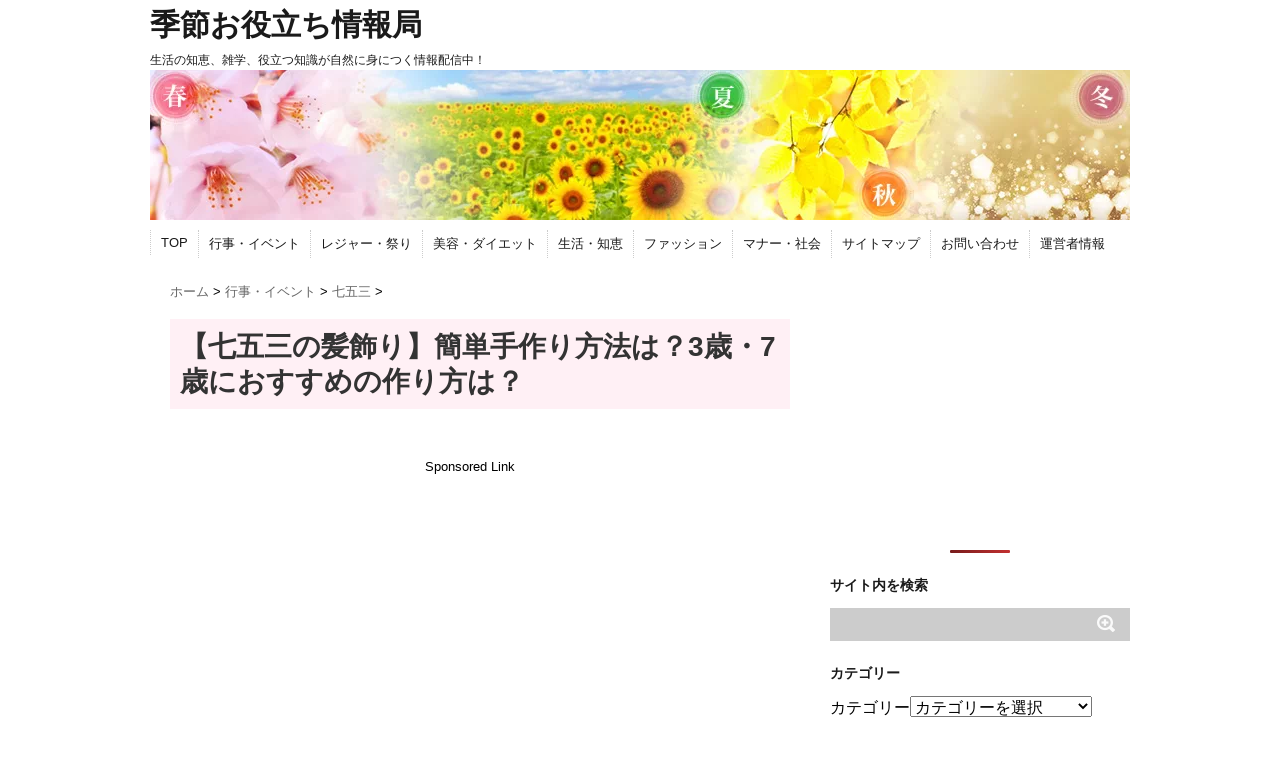

--- FILE ---
content_type: text/html; charset=UTF-8
request_url: https://da-inn.com/753kamikazari-38548-2/
body_size: 21529
content:
<!DOCTYPE html>
<!--[if lt IE 7]> <html class="ie6" dir="ltr" lang="ja"
prefix="og: https://ogp.me/ns#" > <![endif]-->
<!--[if IE 7]> <html class="i7" dir="ltr" lang="ja"
prefix="og: https://ogp.me/ns#" > <![endif]-->
<!--[if IE 8]> <html class="ie" dir="ltr" lang="ja"
prefix="og: https://ogp.me/ns#" > <![endif]-->
<!--[if gt IE 8]><!--> <html dir="ltr" lang="ja" prefix="og: https://ogp.me/ns#"> <!--<![endif]-->
<head>
<meta charset="UTF-8"/>
<meta name="viewport" content="width=device-width,initial-scale=1.0,user-scalable=no">
<meta name="format-detection" content="telephone=no"/>
<!-- <link rel="stylesheet" href="https://da-inn.com/wp-content/themes/stinger5ver20150505b/css/normalize.css"> -->
<link rel="stylesheet" type="text/css" href="//da-inn.com/wp-content/cache/wpfc-minified/6me6ure0/bg8gw.css" media="all"/>
<!-- <link rel="stylesheet" href="https://da-inn.com/wp-content/themes/stinger5ver20150505b/style.css" type="text/css" media="screen" /> -->
<link rel="stylesheet" type="text/css" href="//da-inn.com/wp-content/cache/wpfc-minified/lcp1tv2t/bg8gw.css" media="screen"/>
<link rel="alternate" type="application/rss+xml" title="季節お役立ち情報局 RSS Feed" href="https://da-inn.com/feed/"/>
<link rel="pingback" href="https://da-inn.com/xmlrpc.php"/>
<!-- ファビコンカスタマイズ -->
<link rel="shortcut icon" href="https://da-inn.com/wp-content/uploads/2016/07/favicon.ico"/>
<!--　ファビコンカスタマイズのためコメントアウト
<link rel="shortcut icon" href="https://da-inn.com/wp-content/themes/stinger5ver20150505b/images/logo.ico" />
-->
<!-- <link rel="stylesheet" href="/wp-content/themes/stinger5ver20150505b/css/font-awesome.min.css"> -->
<!--[if lt IE 9]>
<script src="http://css3-mediaqueries-js.googlecode.com/svn/trunk/css3-mediaqueries.js"></script>
<script src="https://da-inn.com/wp-content/themes/stinger5ver20150505b/js/html5shiv.js"></script>
<![endif]-->
<!-- All in One SEO 4.2.0 -->
<title>【七五三の髪飾り】簡単手作り方法は？3歳・7歳におすすめの作り方は？ - 季節お役立ち情報局</title>
<meta name="description" content="日本の伝統行事である七五三は盛大に祝ってあげたいですよね。 子供の成長を祝う特別な日に、何か手作"/>
<meta name="robots" content="max-image-preview:large"/>
<link rel="canonical" href="https://da-inn.com/753kamikazari-38548-2/"/>
<meta property="og:locale" content="ja_JP"/>
<meta property="og:site_name" content="季節お役立ち情報局 - 生活の知恵、雑学、役立つ知識が自然に身につく情報配信中！"/>
<meta property="og:type" content="article"/>
<meta property="og:title" content="【七五三の髪飾り】簡単手作り方法は？3歳・7歳におすすめの作り方は？ - 季節お役立ち情報局"/>
<meta property="og:description" content="日本の伝統行事である七五三は盛大に祝ってあげたいですよね。 子供の成長を祝う特別な日に、何か手作"/>
<meta property="og:url" content="https://da-inn.com/753kamikazari-38548-2/"/>
<meta property="article:published_time" content="2017-10-15T04:14:37+00:00"/>
<meta property="article:modified_time" content="2022-11-12T12:59:05+00:00"/>
<meta name="twitter:card" content="summary"/>
<meta name="twitter:title" content="【七五三の髪飾り】簡単手作り方法は？3歳・7歳におすすめの作り方は？ - 季節お役立ち情報局"/>
<meta name="twitter:description" content="日本の伝統行事である七五三は盛大に祝ってあげたいですよね。 子供の成長を祝う特別な日に、何か手作"/>
<script type="application/ld+json" class="aioseo-schema">
{"@context":"https:\/\/schema.org","@graph":[{"@type":"WebSite","@id":"https:\/\/da-inn.com\/#website","url":"https:\/\/da-inn.com\/","name":"\u5b63\u7bc0\u304a\u5f79\u7acb\u3061\u60c5\u5831\u5c40","description":"\u751f\u6d3b\u306e\u77e5\u6075\u3001\u96d1\u5b66\u3001\u5f79\u7acb\u3064\u77e5\u8b58\u304c\u81ea\u7136\u306b\u8eab\u306b\u3064\u304f\u60c5\u5831\u914d\u4fe1\u4e2d\uff01","inLanguage":"ja","publisher":{"@id":"https:\/\/da-inn.com\/#organization"}},{"@type":"Organization","@id":"https:\/\/da-inn.com\/#organization","name":"\u5b63\u7bc0\u304a\u5f79\u7acb\u3061\u60c5\u5831\u5c40","url":"https:\/\/da-inn.com\/"},{"@type":"BreadcrumbList","@id":"https:\/\/da-inn.com\/753kamikazari-38548-2\/#breadcrumblist","itemListElement":[{"@type":"ListItem","@id":"https:\/\/da-inn.com\/#listItem","position":1,"item":{"@type":"WebPage","@id":"https:\/\/da-inn.com\/","name":"\u30db\u30fc\u30e0","description":"\u751f\u6d3b\u306e\u77e5\u6075\u3001\u96d1\u5b66\u3001\u5f79\u7acb\u3064\u77e5\u8b58\u304c\u81ea\u7136\u306b\u8eab\u306b\u3064\u304f\u60c5\u5831\u914d\u4fe1\u4e2d\uff01","url":"https:\/\/da-inn.com\/"},"nextItem":"https:\/\/da-inn.com\/753kamikazari-38548-2\/#listItem"},{"@type":"ListItem","@id":"https:\/\/da-inn.com\/753kamikazari-38548-2\/#listItem","position":2,"item":{"@type":"WebPage","@id":"https:\/\/da-inn.com\/753kamikazari-38548-2\/","name":"\u3010\u4e03\u4e94\u4e09\u306e\u9aea\u98fe\u308a\u3011\u7c21\u5358\u624b\u4f5c\u308a\u65b9\u6cd5\u306f\uff1f3\u6b73\u30fb7\u6b73\u306b\u304a\u3059\u3059\u3081\u306e\u4f5c\u308a\u65b9\u306f\uff1f","description":"\u65e5\u672c\u306e\u4f1d\u7d71\u884c\u4e8b\u3067\u3042\u308b\u4e03\u4e94\u4e09\u306f\u76db\u5927\u306b\u795d\u3063\u3066\u3042\u3052\u305f\u3044\u3067\u3059\u3088\u306d\u3002 \u5b50\u4f9b\u306e\u6210\u9577\u3092\u795d\u3046\u7279\u5225\u306a\u65e5\u306b\u3001\u4f55\u304b\u624b\u4f5c","url":"https:\/\/da-inn.com\/753kamikazari-38548-2\/"},"previousItem":"https:\/\/da-inn.com\/#listItem"}]},{"@type":"Person","@id":"https:\/\/da-inn.com\/author\/da-inn.com\/#author","url":"https:\/\/da-inn.com\/author\/da-inn.com\/","name":"da-inn.com","image":{"@type":"ImageObject","@id":"https:\/\/da-inn.com\/753kamikazari-38548-2\/#authorImage","url":"https:\/\/secure.gravatar.com\/avatar\/537d8dec29241ef3ec4e69ba5cc1390f?s=96&d=mm&r=g","width":96,"height":96,"caption":"da-inn.com"}},{"@type":"WebPage","@id":"https:\/\/da-inn.com\/753kamikazari-38548-2\/#webpage","url":"https:\/\/da-inn.com\/753kamikazari-38548-2\/","name":"\u3010\u4e03\u4e94\u4e09\u306e\u9aea\u98fe\u308a\u3011\u7c21\u5358\u624b\u4f5c\u308a\u65b9\u6cd5\u306f\uff1f3\u6b73\u30fb7\u6b73\u306b\u304a\u3059\u3059\u3081\u306e\u4f5c\u308a\u65b9\u306f\uff1f - \u5b63\u7bc0\u304a\u5f79\u7acb\u3061\u60c5\u5831\u5c40","description":"\u65e5\u672c\u306e\u4f1d\u7d71\u884c\u4e8b\u3067\u3042\u308b\u4e03\u4e94\u4e09\u306f\u76db\u5927\u306b\u795d\u3063\u3066\u3042\u3052\u305f\u3044\u3067\u3059\u3088\u306d\u3002 \u5b50\u4f9b\u306e\u6210\u9577\u3092\u795d\u3046\u7279\u5225\u306a\u65e5\u306b\u3001\u4f55\u304b\u624b\u4f5c","inLanguage":"ja","isPartOf":{"@id":"https:\/\/da-inn.com\/#website"},"breadcrumb":{"@id":"https:\/\/da-inn.com\/753kamikazari-38548-2\/#breadcrumblist"},"author":"https:\/\/da-inn.com\/author\/da-inn.com\/#author","creator":"https:\/\/da-inn.com\/author\/da-inn.com\/#author","image":{"@type":"ImageObject","@id":"https:\/\/da-inn.com\/#mainImage","url":"https:\/\/da-inn.com\/wp-content\/uploads\/2017\/10\/2020-10-12_133744.png","width":405,"height":288,"caption":"\u4e03\u4e94\u4e09\u3000\u5927\u304d\u306a\u9aea\u98fe\u308a\u3092\u4ed8\u3051\u305f\u5973\u306e\u5b50"},"primaryImageOfPage":{"@id":"https:\/\/da-inn.com\/753kamikazari-38548-2\/#mainImage"},"datePublished":"2017-10-15T04:14:37+00:00","dateModified":"2022-11-12T12:59:05+00:00"},{"@type":"BlogPosting","@id":"https:\/\/da-inn.com\/753kamikazari-38548-2\/#blogposting","name":"\u3010\u4e03\u4e94\u4e09\u306e\u9aea\u98fe\u308a\u3011\u7c21\u5358\u624b\u4f5c\u308a\u65b9\u6cd5\u306f\uff1f3\u6b73\u30fb7\u6b73\u306b\u304a\u3059\u3059\u3081\u306e\u4f5c\u308a\u65b9\u306f\uff1f - \u5b63\u7bc0\u304a\u5f79\u7acb\u3061\u60c5\u5831\u5c40","description":"\u65e5\u672c\u306e\u4f1d\u7d71\u884c\u4e8b\u3067\u3042\u308b\u4e03\u4e94\u4e09\u306f\u76db\u5927\u306b\u795d\u3063\u3066\u3042\u3052\u305f\u3044\u3067\u3059\u3088\u306d\u3002 \u5b50\u4f9b\u306e\u6210\u9577\u3092\u795d\u3046\u7279\u5225\u306a\u65e5\u306b\u3001\u4f55\u304b\u624b\u4f5c","inLanguage":"ja","headline":"\u3010\u4e03\u4e94\u4e09\u306e\u9aea\u98fe\u308a\u3011\u7c21\u5358\u624b\u4f5c\u308a\u65b9\u6cd5\u306f\uff1f3\u6b73\u30fb7\u6b73\u306b\u304a\u3059\u3059\u3081\u306e\u4f5c\u308a\u65b9\u306f\uff1f","author":{"@id":"https:\/\/da-inn.com\/author\/da-inn.com\/#author"},"publisher":{"@id":"https:\/\/da-inn.com\/#organization"},"datePublished":"2017-10-15T04:14:37+00:00","dateModified":"2022-11-12T12:59:05+00:00","articleSection":"\u4e03\u4e94\u4e09, \u4f5c\u308a\u65b9","mainEntityOfPage":{"@id":"https:\/\/da-inn.com\/753kamikazari-38548-2\/#webpage"},"isPartOf":{"@id":"https:\/\/da-inn.com\/753kamikazari-38548-2\/#webpage"},"image":{"@type":"ImageObject","@id":"https:\/\/da-inn.com\/#articleImage","url":"https:\/\/da-inn.com\/wp-content\/uploads\/2017\/10\/2020-10-12_133744.png","width":405,"height":288,"caption":"\u4e03\u4e94\u4e09\u3000\u5927\u304d\u306a\u9aea\u98fe\u308a\u3092\u4ed8\u3051\u305f\u5973\u306e\u5b50"}}]}
</script>
<!-- All in One SEO -->
<link rel='dns-prefetch' href='//ajax.googleapis.com'/>
<link rel='dns-prefetch' href='//lh3.googleusercontent.com'/>
<link rel='dns-prefetch' href='//pagead2.googlesyndication.com'/>
<link rel='dns-prefetch' href='//adservice.google.co.jp'/>
<link rel='dns-prefetch' href='//adservice.google.com'/>
<link rel='dns-prefetch' href='//googleads.g.doubleclick.net'/>
<!-- <link rel='stylesheet' id='toc-screen-css'  href='https://da-inn.com/wp-content/plugins/table-of-contents-plus/screen.min.css?ver=2106' type='text/css' media='all' /> -->
<!-- <link rel='stylesheet' id='wordpress-popular-posts-css-css'  href='https://da-inn.com/wp-content/plugins/wordpress-popular-posts/assets/css/wpp.css?ver=5.5.1' type='text/css' media='all' /> -->
<link rel="stylesheet" type="text/css" href="//da-inn.com/wp-content/cache/wpfc-minified/97unyc6p/dxrxr.css" media="all"/>
<style id='rocket-lazyload-inline-css' type='text/css'>
.rll-youtube-player{position:relative;padding-bottom:56.23%;height:0;overflow:hidden;max-width:100%;}.rll-youtube-player iframe{position:absolute;top:0;left:0;width:100%;height:100%;z-index:100;background:0 0}.rll-youtube-player img{bottom:0;display:block;left:0;margin:auto;max-width:100%;width:100%;position:absolute;right:0;top:0;border:none;height:auto;cursor:pointer;-webkit-transition:.4s all;-moz-transition:.4s all;transition:.4s all}.rll-youtube-player img:hover{-webkit-filter:brightness(75%)}.rll-youtube-player .play{height:72px;width:72px;left:50%;top:50%;margin-left:-36px;margin-top:-36px;position:absolute;background:url(https://da-inn.com/wp-content/plugins/rocket-lazy-load/assets/img/youtube.png) no-repeat;cursor:pointer}
.rll-youtube-player{position:relative;padding-bottom:56.23%;height:0;overflow:hidden;max-width:100%;}.rll-youtube-player iframe{position:absolute;top:0;left:0;width:100%;height:100%;z-index:100;background:0 0}.rll-youtube-player img{bottom:0;display:block;left:0;margin:auto;max-width:100%;width:100%;position:absolute;right:0;top:0;border:none;height:auto;cursor:pointer;-webkit-transition:.4s all;-moz-transition:.4s all;transition:.4s all}.rll-youtube-player img:hover{-webkit-filter:brightness(75%)}.rll-youtube-player .play{height:72px;width:72px;left:50%;top:50%;margin-left:-36px;margin-top:-36px;position:absolute;background:url(https://da-inn.com/wp-content/plugins/rocket-lazy-load/assets/img/youtube.png) no-repeat;cursor:pointer}
</style>
<script type='text/javascript' src='https://ajax.googleapis.com/ajax/libs/jquery/1.11.1/jquery.min.js?ver=4.9.26'></script>
<script type='application/json' id="wpp-json">
{"sampling_active":1,"sampling_rate":100,"ajax_url":"https:\/\/da-inn.com\/wp-json\/wordpress-popular-posts\/v1\/popular-posts","api_url":"https:\/\/da-inn.com\/wp-json\/wordpress-popular-posts","ID":38548,"token":"9e72565b01","lang":0,"debug":0}
{"sampling_active":1,"sampling_rate":100,"ajax_url":"https:\/\/da-inn.com\/wp-json\/wordpress-popular-posts\/v1\/popular-posts","api_url":"https:\/\/da-inn.com\/wp-json\/wordpress-popular-posts","ID":38548,"token":"9e72565b01","lang":0,"debug":0}
</script>
<script src='//da-inn.com/wp-content/cache/wpfc-minified/99hza29q/dxrxr.js' type="text/javascript"></script>
<!-- <script type='text/javascript' src='https://da-inn.com/wp-content/plugins/wordpress-popular-posts/assets/js/wpp.min.js?ver=5.5.1'></script> -->
<link rel='https://api.w.org/' href='https://da-inn.com/wp-json/'/>
<link rel='shortlink' href='https://da-inn.com/?p=38548'/>
<link rel="alternate" type="application/json+oembed" href="https://da-inn.com/wp-json/oembed/1.0/embed?url=https%3A%2F%2Fda-inn.com%2F753kamikazari-38548-2%2F"/>
<link rel="alternate" type="text/xml+oembed" href="https://da-inn.com/wp-json/oembed/1.0/embed?url=https%3A%2F%2Fda-inn.com%2F753kamikazari-38548-2%2F&#038;format=xml"/>
<script type="text/javascript">window._wp_rp_static_base_url='https://wprp.zemanta.com/static/';window._wp_rp_wp_ajax_url="https://da-inn.com/wp-admin/admin-ajax.php";window._wp_rp_plugin_version='3.6.4';window._wp_rp_post_id='38548';window._wp_rp_num_rel_posts='3';window._wp_rp_thumbnails=true;window._wp_rp_post_title='%E3%80%90%E4%B8%83%E4%BA%94%E4%B8%89%E3%81%AE%E9%AB%AA%E9%A3%BE%E3%82%8A%E3%80%91%E7%B0%A1%E5%8D%98%E6%89%8B%E4%BD%9C%E3%82%8A%E6%96%B9%E6%B3%95%E3%81%AF%EF%BC%9F3%E6%AD%B3%E3%83%BB7%E6%AD%B3%E3%81%AB%E3%81%8A%E3%81%99%E3%81%99%E3%82%81%E3%81%AE%E4%BD%9C%E3%82%8A%E6%96%B9%E3%81%AF%EF%BC%9F';window._wp_rp_post_tags=['%E4%B8%83%E4%BA%94%E4%B8%89','%E4%BD%9C%E3%82%8A%E6%96%B9','solid','span','color','200','div','border','37','alt','dash'];window._wp_rp_promoted_content=true;</script>
<!-- <link rel="stylesheet" href="https://da-inn.com/wp-content/plugins/wordpress-23-related-posts-plugin/static/themes/vertical-m.css?version=3.6.4" /> -->
<link rel="stylesheet" type="text/css" href="//da-inn.com/wp-content/cache/wpfc-minified/8x7i1ej2/bg8gw.css" media="all"/>
<style id="wpp-loading-animation-styles">@-webkit-keyframes bgslide{from{background-position-x:0}to{background-position-x:-200%}}@keyframes bgslide{from{background-position-x:0}to{background-position-x:-200%}}.wpp-widget-placeholder,.wpp-widget-block-placeholder{margin:0 auto;width:60px;height:3px;background:#dd3737;background:linear-gradient(90deg,#dd3737 0%,#571313 10%,#dd3737 100%);background-size:200% auto;border-radius:3px;-webkit-animation:bgslide 1s infinite linear;animation:bgslide 1s infinite linear}</style>
<style type="text/css">
/*グループ1
------------------------------------------------------------*/
/*ブログタイトル*/
header .sitename a {
color: #1a1a1a;
}
/* メニュー */
nav li a {
color: #1a1a1a;
}
/*キャプション */
header h1 {
color: #1a1a1a;
}
header .descr {
color: #1a1a1a;
}
/* アコーディオン */
#s-navi dt.trigger .op {
color: #1a1a1a;
}
.acordion_tree li a {
color: #1a1a1a;
}
/* サイド見出し */
aside h4 {
color: #1a1a1a;
}
/* フッター文字 */
#footer,#footer .copy {
color: #1a1a1a;
}
/*グループ2
------------------------------------------------------------*/
/* 中見出し */
h2 {
background: #fff0f5;
color: #1a1a1a;
}
h2:after {
border-top: 10px solid #fff0f5;
}
h2:before {
border-top: 10px solid #fff0f5;
}
/*小見出し*/
.post h3 {
border-bottom: 1px #fff0f5 dotted;
}
/* 記事タイトル下の線 */
.blogbox {
border-top-color: #fff0f5;
border-bottom-color: #fff0f5;
}
/* コメントボタン色 */
#comments input[type="submit"] {
background-color: #fff0f5;
}
#comments input[type="submit"] {
color: #1a1a1a;
}
/*グループ3
------------------------------------------------------------*/
/* 記事タイトル下 */
.blogbox {
background: #f3f3f3;
}
/*h4*/
.post h4{
background-color:#f3f3f3;
}
/* コメント */
#comments {
background: #f3f3f3;
}
/* カレンダー曜日背景 */
#wp-calendar thead tr th {
background: #f3f3f3;
}
/*グループ4
------------------------------------------------------------*/
/* RSSボタン */
.rssbox a {
background-color: #87BF31;
}
/*グループ5
------------------------------------------------------------*/
/* 検索フォーム */
#s {
background: #ccc;
}
#searchsubmit{
background: #ccc;
}
</style>
<style type="text/css">.broken_link, a.broken_link {
text-decoration: line-through;
}</style>		<style type="text/css" id="wp-custom-css">
/*テーブルの横スクロールのためのCSSはここから*/
table{ 
width:100%;
}
.scroll{
overflow: auto;
white-space:nowrap;
}
.scroll::-webkit-scrollbar{
height: 15px;
}
.scroll::-webkit-scrollbar-track{
background: #f1f1f1;
}
.scroll::-webkit-scrollbar-thumb{
background: #bbb;
}
/*テーブルの横スクロールのためのCSSはここまで*/		</style>
<noscript><style id="rocket-lazyload-nojs-css">.rll-youtube-player, [data-lazy-src]{display:none !important;}</style></noscript>
<!-- <script async src="//pagead2.googlesyndication.com/pagead/js/adsbygoogle.js"></script> -->
<script>(adsbygoogle=window.adsbygoogle||[]).push({google_ad_client:"ca-pub-6301020528617801",enable_page_level_ads:true});</script>
<script>(function(i,s,o,g,r,a,m){i['GoogleAnalyticsObject']=r;i[r]=i[r]||function(){(i[r].q=i[r].q||[]).push(arguments)},i[r].l=1*new Date();a=s.createElement(o),m=s.getElementsByTagName(o)[0];a.async=1;a.src=g;m.parentNode.insertBefore(a,m)})(window,document,'script','//www.google-analytics.com/analytics.js','ga');ga('create','UA-18757654-68','auto');ga('send','pageview');</script>
</head>
<body class="post-template-default single single-post postid-38548 single-format-standard">
<!-- アコーディオン -->
<nav id="s-navi" class="pcnone">
<dl class="acordion">
<dt class="trigger">
<p><span class="op"><i class="fa fa-bars"></i>&nbsp; MENU</span></p>
</dt>
<dd class="acordion_tree">
<ul>
<div class="menu-%e3%83%a1%e3%83%8b%e3%83%a5%e3%83%bc-1-container"><ul id="menu-%e3%83%a1%e3%83%8b%e3%83%a5%e3%83%bc-1" class="menu"><li id="menu-item-5231" class="menu-item menu-item-type-custom menu-item-object-custom menu-item-home menu-item-5231"><a href="http://da-inn.com/">TOP</a></li>
<li id="menu-item-57485" class="menu-item menu-item-type-taxonomy menu-item-object-category current-post-ancestor menu-item-57485"><a href="https://da-inn.com/category/event/">行事・イベント</a></li>
<li id="menu-item-57486" class="menu-item menu-item-type-taxonomy menu-item-object-category menu-item-57486"><a href="https://da-inn.com/category/leisure/">レジャー・祭り</a></li>
<li id="menu-item-57487" class="menu-item menu-item-type-taxonomy menu-item-object-category menu-item-57487"><a href="https://da-inn.com/category/beauty/">美容・ダイエット</a></li>
<li id="menu-item-57488" class="menu-item menu-item-type-taxonomy menu-item-object-category current-post-ancestor menu-item-57488"><a href="https://da-inn.com/category/life/">生活・知恵</a></li>
<li id="menu-item-57489" class="menu-item menu-item-type-taxonomy menu-item-object-category menu-item-57489"><a href="https://da-inn.com/category/fashions/">ファッション</a></li>
<li id="menu-item-57490" class="menu-item menu-item-type-taxonomy menu-item-object-category menu-item-57490"><a href="https://da-inn.com/category/manners/">マナー・社会</a></li>
<li id="menu-item-93086" class="menu-item menu-item-type-post_type menu-item-object-page menu-item-93086"><a href="https://da-inn.com/sitemap/">サイトマップ</a></li>
<li id="menu-item-5232" class="menu-item menu-item-type-post_type menu-item-object-page menu-item-5232"><a href="https://da-inn.com/inquiry/">お問い合わせ</a></li>
<li id="menu-item-7873" class="menu-item menu-item-type-post_type menu-item-object-page menu-item-7873"><a href="https://da-inn.com/uneisya-6755/">運営者情報</a></li>
</ul></div>      </ul>
<div class="clear"></div>
</dd>
</dl>
</nav>
<!-- /アコーディオン -->
<div id="wrapper">
<header> 
<!-- ロゴ又はブログ名 -->
<p class="sitename"><a href="https://da-inn.com/">
季節お役立ち情報局        </a></p>
<!-- キャプション -->
<p class="descr">
生活の知恵、雑学、役立つ知識が自然に身につく情報配信中！  </p>
<!--
カスタムヘッダー画像
-->
<div id="gazou">
<p id="headimg"><img src="https://da-inn.com/wp-content/uploads/2017/03/四季.jpg" alt="*" width="980" height="150"/></p>
</div>
<!-- /gazou --> 
<!--
メニュー
-->
<nav class="smanone clearfix">
<div class="menu-%e3%83%a1%e3%83%8b%e3%83%a5%e3%83%bc-1-container"><ul id="menu-%e3%83%a1%e3%83%8b%e3%83%a5%e3%83%bc-2" class="menu"><li class="menu-item menu-item-type-custom menu-item-object-custom menu-item-home menu-item-5231"><a href="http://da-inn.com/">TOP</a></li>
<li class="menu-item menu-item-type-taxonomy menu-item-object-category current-post-ancestor menu-item-57485"><a href="https://da-inn.com/category/event/">行事・イベント</a></li>
<li class="menu-item menu-item-type-taxonomy menu-item-object-category menu-item-57486"><a href="https://da-inn.com/category/leisure/">レジャー・祭り</a></li>
<li class="menu-item menu-item-type-taxonomy menu-item-object-category menu-item-57487"><a href="https://da-inn.com/category/beauty/">美容・ダイエット</a></li>
<li class="menu-item menu-item-type-taxonomy menu-item-object-category current-post-ancestor menu-item-57488"><a href="https://da-inn.com/category/life/">生活・知恵</a></li>
<li class="menu-item menu-item-type-taxonomy menu-item-object-category menu-item-57489"><a href="https://da-inn.com/category/fashions/">ファッション</a></li>
<li class="menu-item menu-item-type-taxonomy menu-item-object-category menu-item-57490"><a href="https://da-inn.com/category/manners/">マナー・社会</a></li>
<li class="menu-item menu-item-type-post_type menu-item-object-page menu-item-93086"><a href="https://da-inn.com/sitemap/">サイトマップ</a></li>
<li class="menu-item menu-item-type-post_type menu-item-object-page menu-item-5232"><a href="https://da-inn.com/inquiry/">お問い合わせ</a></li>
<li class="menu-item menu-item-type-post_type menu-item-object-page menu-item-7873"><a href="https://da-inn.com/uneisya-6755/">運営者情報</a></li>
</ul></div>  </nav>
</header>
<div id="content" class="clearfix">
<div id="contentInner">
<main>
<article>
<div class="post"> 
<!--ぱんくず -->
<ul id="breadcrumb" itemscope itemtype="schema.org/BreadcrumbList">
<li itemprop="itemListElement" itemscope itemtype="schema.org/ListItem"> <a href="https://da-inn.com" itemprop="item"> <span itemprop="name">ホーム</span> </a> &gt; <meta itemprop="position" content="1"></li>
<li itemprop="itemListElement" itemscope itemtype="schema.org/ListItem"> <a href="https://da-inn.com/category/event/" itemprop="item"> <span itemprop="name">行事・イベント</span> </a> &gt; <meta itemprop="position" content="2"></li>
<li itemprop="itemListElement" itemscope itemtype="schema.org/ListItem"> <a href="https://da-inn.com/category/event/sichigosan/" itemprop="item"> <span itemprop="name">七五三</span> </a> &gt; <meta itemprop="position" content="3"></li>
</ul>
<!--/ ぱんくず --> 
<!--ループ開始 -->
<h1 class="entry-title">
【七五三の髪飾り】簡単手作り方法は？3歳・7歳におすすめの作り方は？          </h1>
<center>
<!-- <script async src="//pagead2.googlesyndication.com/pagead/js/adsbygoogle.js"></script> -->
<!-- 季節役立ち情報局(リンク広告)レスポンシブ -->
<ins class="adsbygoogle" style="display:block" data-ad-client="ca-pub-6301020528617801" data-ad-slot="5175074983" data-ad-format="link" data-full-width-responsive="true"></ins>
<script>(adsbygoogle=window.adsbygoogle||[]).push({});</script>
</center>
<br/>
<!-- Quick Adsense WordPress Plugin: http://quickadsense.com/ -->
<div class="82d671b2714de60d647f4cc80a6c44d1" data-index="1" style="float: none; margin:10px 0 10px 0; text-align:center;">
<div style="margin-left: -20px !important;"><span style="font-size: 10pt">Sponsored Link</span></br><style type="text/css">
.adslot_1 { width: 300px; height: 250px; }
@media (min-width:500px) { .adslot_1 { width: 300px; height: 250px; } }
@media (min-width:800px) { .adslot_1 { width: 336px; height: 280px; } }
</style>
<!-- å­£ç¯�å½¹ç«�ã�¡æ��å ±å±�(è¨�äº�ä¸�)ã�¬ã�¹ã��ã�³ã�·ã�� -->
<ins class="adsbygoogle adslot_1" style="display:inline-block;" data-ad-client="ca-pub-6301020528617801" data-ad-slot="7350374759" data-ad-format="rectangle"></ins>
<script>(adsbygoogle=window.adsbygoogle||[]).push({});</script></div>
</div>
<p>日本の伝統行事である<span style="font-size: 14pt; color: #ff0000; background-color: #ffff99;"><strong>七五三</strong></span>は盛大に祝ってあげたいですよね。</p>
<p>&nbsp;</p>
<p>子供の成長を祝う特別な日に、何か<strong>手作りのもの</strong>を作ってあげられたら良いなと思いませんか？</p>
<p>&nbsp;</p>
<p>着物は無理でも、女の子なら<span style="font-size: 14pt; color: #ff00ff; background-color: #ffff99;"><strong>髪飾り</strong></span>が手作りできちゃいますよ。</p>
<p>気持ちを込めて手作りした髪飾りで、七五三をお祝いしてみましょう。</p>
<p>&nbsp;</p>
<p>今回は、<span style="color: #ff6600;"><strong>七五三の髪飾りの作り方や付け方など</strong></span>をご紹介します。</p>
<p>&nbsp;</p>
<div id="toc_container" class="toc_light_blue no_bullets"><p class="toc_title">この記事の目次</p><ul class="toc_list"><li><a href="#i"><span class="toc_number toc_depth_1">1</span> 七五三の髪飾りの種類は？</a></li><li><a href="#i-2"><span class="toc_number toc_depth_1">2</span> 髪飾りの手作りに必要なものや作り方は？</a></li><li><a href="#3"><span class="toc_number toc_depth_1">3</span> 3歳の七五三髪飾りの付け方は？</a></li><li><a href="#7"><span class="toc_number toc_depth_1">4</span> 7歳の七五三髪飾りの付け方は？</a></li><li><a href="#i-3"><span class="toc_number toc_depth_1">5</span> 髪飾りを手作りして、思い出の写真を残しましょう♪</a></li></ul></div>
<p>&nbsp;</p>
<center><span style="font-size: 10pt">Sponsored Link</span>
<!-- <script async src="https://pagead2.googlesyndication.com/pagead/js/adsbygoogle.js"></script> -->
<!-- 季節役立ち情報局(記事上)ディスプレイ横長レスポンシブ -->
<ins class="adsbygoogle" style="display:block" data-ad-client="ca-pub-6301020528617801" data-ad-slot="5712155869" data-ad-format="rectangle" data-full-width-responsive="true"></ins>
<script>(adsbygoogle=window.adsbygoogle||[]).push({});</script></center></br><p style="margin-bottom:1em;"></p><h2><span id="i">七五三の髪飾りの種類は？</span></h2>
<p><img class="aligncenter wp-image-94298 size-medium" src="[data-uri]" data-src="https://da-inn.com/wp-content/uploads/2017/10/2020-10-12_133541-300x241.png" alt="七五三の格好をした3歳の女の子" width="300" height="241" srcset="https://da-inn.com/wp-content/uploads/2017/10/2020-10-12_133541-300x241.png 300w, https://da-inn.com/wp-content/uploads/2017/10/2020-10-12_133541.png 327w" sizes="(max-width: 300px) 100vw, 300px"/><noscript><img class="aligncenter wp-image-94298 size-medium" src="https://da-inn.com/wp-content/uploads/2017/10/2020-10-12_133541-300x241.png" alt="七五三の格好をした3歳の女の子" width="300" height="241" srcset="https://da-inn.com/wp-content/uploads/2017/10/2020-10-12_133541-300x241.png 300w, https://da-inn.com/wp-content/uploads/2017/10/2020-10-12_133541.png 327w" sizes="(max-width: 300px) 100vw, 300px"/></noscript></p>
<p>&nbsp;</p>
<p>七五三の髪飾りの種類は実はとてもたくさんあるんです。</p>
<p>その中から代表的なものをいくつかご紹介します。</p>
<p>&nbsp;</p>
<p>髪型や着物とのバランスで、付けるものを選んでみてくださいね。</p>
<p>&nbsp;</p>
<h4>つまみ細工</h4>
<div id="attachment_38566" style="width: 244px" class="wp-caption aligncenter"><img class="wp-image-38566 size-full" src="[data-uri]" data-src="https://da-inn.com/wp-content/uploads/2017/10/image0022.png" alt="七五三の髪飾り　つまみ細工" width="234" height="234" srcset="https://da-inn.com/wp-content/uploads/2017/10/image0022.png 234w, https://da-inn.com/wp-content/uploads/2017/10/image0022-150x150.png 150w, https://da-inn.com/wp-content/uploads/2017/10/image0022-100x100.png 100w" sizes="(max-width: 234px) 100vw, 234px"/><noscript><img class="wp-image-38566 size-full" src="https://da-inn.com/wp-content/uploads/2017/10/image0022.png" alt="七五三の髪飾り　つまみ細工" width="234" height="234" srcset="https://da-inn.com/wp-content/uploads/2017/10/image0022.png 234w, https://da-inn.com/wp-content/uploads/2017/10/image0022-150x150.png 150w, https://da-inn.com/wp-content/uploads/2017/10/image0022-100x100.png 100w" sizes="(max-width: 234px) 100vw, 234px"/></noscript><p class="wp-caption-text">item.rakuten.co.jp</p></div>
<p>&nbsp;</p>
<p>江戸時代からの伝統技法の<span style="color: #ff00ff;"><strong>「つまみ細工」</strong></span>で作られたお花は、とても可愛らしくて七五三にぴったりですね。</p>
<p>&nbsp;</p>
<p>下がり細工が着いたものや、セットになっているものもあるので、バランスを見ながらコーディネートしやすいです。</p>
<p>&nbsp;</p>
<p>ラインストーンがついているものなどもあるので、伝統的な可愛らしさプラス、現代風のおしゃれも楽しめちゃいますよ。</p>
<p>&nbsp;</p>
<h4>和髪におすすめ！勝山セットとちんころ</h4>
<div id="attachment_38567" style="width: 218px" class="wp-caption aligncenter"><img class="wp-image-38567 size-full" src="[data-uri]" data-src="https://da-inn.com/wp-content/uploads/2017/10/image0039.png" alt="七五三の髪飾りを付けた女の子　菊勝山" width="208" height="208" srcset="https://da-inn.com/wp-content/uploads/2017/10/image0039.png 208w, https://da-inn.com/wp-content/uploads/2017/10/image0039-150x150.png 150w, https://da-inn.com/wp-content/uploads/2017/10/image0039-100x100.png 100w" sizes="(max-width: 208px) 100vw, 208px"/><noscript><img class="wp-image-38567 size-full" src="https://da-inn.com/wp-content/uploads/2017/10/image0039.png" alt="七五三の髪飾りを付けた女の子　菊勝山" width="208" height="208" srcset="https://da-inn.com/wp-content/uploads/2017/10/image0039.png 208w, https://da-inn.com/wp-content/uploads/2017/10/image0039-150x150.png 150w, https://da-inn.com/wp-content/uploads/2017/10/image0039-100x100.png 100w" sizes="(max-width: 208px) 100vw, 208px"/></noscript><p class="wp-caption-text">item.rakuten.co.jp</p></div>
<p>&nbsp;</p>
<p>日本髪を結う場合は、勝山セットがおすすめですよ。</p>
<p>&nbsp;</p>
<p>真ん中、左右とそれぞれ華やかな飾りが揃いとっても<span style="color: #ff6600;"><strong>ゴージャス</strong></span>です。</p>
<p>七五三のときにしかできない髪飾りですよね。</p>
<p>&nbsp;</p>
<p>ちんころは、頭の中心から垂らしている紐状のもので結び目を隠すためにつけます。</p>
<p>こちらも子供ならではの可愛さが引き立ちますよね！</p>
<p>&nbsp;</p>
<h4>和でも洋でも、かのこがかわいい</h4>
<div id="attachment_38568" style="width: 241px" class="wp-caption aligncenter"><img class="wp-image-38568 size-full" src="[data-uri]" data-src="https://da-inn.com/wp-content/uploads/2017/10/image0041.png" alt="七五三の髪飾り　本絞りかのこ" width="231" height="231" srcset="https://da-inn.com/wp-content/uploads/2017/10/image0041.png 231w, https://da-inn.com/wp-content/uploads/2017/10/image0041-150x150.png 150w, https://da-inn.com/wp-content/uploads/2017/10/image0041-100x100.png 100w" sizes="(max-width: 231px) 100vw, 231px"/><noscript><img class="wp-image-38568 size-full" src="https://da-inn.com/wp-content/uploads/2017/10/image0041.png" alt="七五三の髪飾り　本絞りかのこ" width="231" height="231" srcset="https://da-inn.com/wp-content/uploads/2017/10/image0041.png 231w, https://da-inn.com/wp-content/uploads/2017/10/image0041-150x150.png 150w, https://da-inn.com/wp-content/uploads/2017/10/image0041-100x100.png 100w" sizes="(max-width: 231px) 100vw, 231px"/></noscript><p class="wp-caption-text">item.rakuten.co.jp</p></div>
<p>&nbsp;</p>
<p>本来は日本髪の髷（まげ）の下部分を隠すための<strong>かのこ</strong>ですが、アレンジ次第で洋髪にも使えちゃいますよ。</p>
<p>&nbsp;</p>
<p>お団子ヘアや、二つ結びの片側につけてみてもいいし、形をアレンジして花形などにもできちゃいます。</p>
<p>&nbsp;</p>
<p><span style="color: #ff00ff;"><strong>絞りの質感がとても可愛い</strong></span>ので、ぜひ使いたいアイテムですね。</p>
<p>&nbsp;</p>
<center>
<!-- <script async src="//pagead2.googlesyndication.com/pagead/js/adsbygoogle.js"></script> -->
<!-- 季節役立ち情報局(リンク広告)レスポンシブ -->
<ins class="adsbygoogle" style="display:block" data-ad-client="ca-pub-6301020528617801" data-ad-slot="5175074983" data-ad-format="link" data-full-width-responsive="true"></ins>
<script>(adsbygoogle=window.adsbygoogle||[]).push({});</script>
</center></br><p style="margin-bottom:1em;"></p><h2><span id="i-2">髪飾りの手作りに必要なものや作り方は？</span></h2>
<p><img class="size-medium wp-image-94293 aligncenter" src="[data-uri]" data-src="https://da-inn.com/wp-content/uploads/2017/10/802896_s-300x225.jpg" alt="七五三　着物の女の子" width="300" height="225" srcset="https://da-inn.com/wp-content/uploads/2017/10/802896_s-300x225.jpg 300w, https://da-inn.com/wp-content/uploads/2017/10/802896_s.jpg 640w" sizes="(max-width: 300px) 100vw, 300px"/><noscript><img class="size-medium wp-image-94293 aligncenter" src="https://da-inn.com/wp-content/uploads/2017/10/802896_s-300x225.jpg" alt="七五三　着物の女の子" width="300" height="225" srcset="https://da-inn.com/wp-content/uploads/2017/10/802896_s-300x225.jpg 300w, https://da-inn.com/wp-content/uploads/2017/10/802896_s.jpg 640w" sizes="(max-width: 300px) 100vw, 300px"/></noscript></p>
<p>&nbsp;</p>
<p>いろいろな髪飾りがありますが、実は100均のちりめん布で、簡易的ではあるのですがつまみ細工の髪飾りが手作りできちゃいます。</p>
<p>&nbsp;</p>
<p>基本のつまみ細工が作れたら、好きなデザインの髪飾りに応用できますよ。</p>
<p>必要な道具と材料はこちらです。</p>
<p>&nbsp;</p>
<h4>必要な道具と材料</h4>
<p><img class="wp-image-38569 size-medium aligncenter" src="[data-uri]" data-src="https://da-inn.com/wp-content/uploads/2017/10/image00511-300x181.png" alt="七五三　手作りの髪飾り　道具と材料" width="300" height="181" srcset="https://da-inn.com/wp-content/uploads/2017/10/image00511-300x181.png 300w, https://da-inn.com/wp-content/uploads/2017/10/image00511.png 359w" sizes="(max-width: 300px) 100vw, 300px"/><noscript><img class="wp-image-38569 size-medium aligncenter" src="https://da-inn.com/wp-content/uploads/2017/10/image00511-300x181.png" alt="七五三　手作りの髪飾り　道具と材料" width="300" height="181" srcset="https://da-inn.com/wp-content/uploads/2017/10/image00511-300x181.png 300w, https://da-inn.com/wp-content/uploads/2017/10/image00511.png 359w" sizes="(max-width: 300px) 100vw, 300px"/></noscript></p>
<div style="padding: 20px; border: solid 3px #eebcbc; border-radius: 5px; background-color: #fcf1f1; margin-top: 30px; margin-bottom: 30px; line-height: 200%; font-size: 18px;">
<p>［道具］</p>
<p>・ はさみ</p>
<p>・ ピンセット</p>
<p>・ ボンド</p>
<p>・ クッキングシート（ボンドや花を載のせるのに使います）</p>
<p>・ 厚紙（ボンドを伸ばすのに使います）</p>
<p>・ 濡れたタオル（細かい作業で指についたボンドを拭きます）</p>
<p>&nbsp;</p>
<p>［材料］</p>
<p>・ 4cm×4cmのちりめん布（100均でOK）7枚</p>
<p>・ パールやビーズ</p>
<p>・ 丸く切った厚紙</p>
</div>
<p>&nbsp;</p>
<h4>七五三の髪飾りの作り方は？</h4>
<div style="padding: 20px; border: dashed 1px #f7c031; border-radius: 5px; background-color: #fef3d8; margin-top: 30px; margin-bottom: 30px; line-height: 200%; font-size: 18px;">
<p><img class="aligncenter wp-image-38570 size-full" src="[data-uri]" data-src="https://da-inn.com/wp-content/uploads/2017/10/image0063.png" alt="七五三の髪飾り　土台作り" width="242" height="167"/><noscript><img class="aligncenter wp-image-38570 size-full" src="https://da-inn.com/wp-content/uploads/2017/10/image0063.png" alt="七五三の髪飾り　土台作り" width="242" height="167"/></noscript></p>
<p>&nbsp;</p>
<p>まずは<span style="color: #ff00ff;"><strong>花の土台</strong></span>を作ります。</p>
<p>&nbsp;</p>
<p>丸く切った厚紙にボンドを塗り、ちりめんに貼り付けます。</p>
<p>ちりめんを厚紙より大きめに、丸くカットします。</p>
<p>&nbsp;</p>
<p><img class="aligncenter wp-image-38571 size-full" src="[data-uri]" data-src="https://da-inn.com/wp-content/uploads/2017/10/image00711.png" alt="余白のちりめんを丸くなるように折り込みながら貼り付ける" width="244" height="169"/><noscript><img class="aligncenter wp-image-38571 size-full" src="https://da-inn.com/wp-content/uploads/2017/10/image00711.png" alt="余白のちりめんを丸くなるように折り込みながら貼り付ける" width="244" height="169"/></noscript></p>
<p>&nbsp;</p>
<p>厚紙に再度ボンドを塗り、余白のちりめんを丸くなるように折り込みながら貼り付けます。</p>
<p>&nbsp;</p>
<p>きっちりくっつけなくても、<strong>だいたいで大丈夫</strong>です。</p>
<p>&nbsp;</p>
<p><img class="aligncenter wp-image-38572 size-full" src="[data-uri]" data-src="https://da-inn.com/wp-content/uploads/2017/10/image0084.png" alt="ボンドを付けちりめんを貼り付ける" width="238" height="162"/><noscript><img class="aligncenter wp-image-38572 size-full" src="https://da-inn.com/wp-content/uploads/2017/10/image0084.png" alt="ボンドを付けちりめんを貼り付ける" width="238" height="162"/></noscript></p>
<p>&nbsp;</p>
<p>折り込んだ面にボンドを付け、ちりめんを貼り付けます。</p>
<p>&nbsp;</p>
<p><img class="aligncenter wp-image-38549 size-full" src="[data-uri]" data-src="https://da-inn.com/wp-content/uploads/2017/10/image00912.png" alt="余分な布をハサミで切る" width="268" height="209"/><noscript><img class="aligncenter wp-image-38549 size-full" src="https://da-inn.com/wp-content/uploads/2017/10/image00912.png" alt="余分な布をハサミで切る" width="268" height="209"/></noscript></p>
<p>&nbsp;</p>
<p>余分な布をハサミで切ります。</p>
<p>今度は<span style="color: #008000;"><strong>厚紙の大きさ</strong></span>で切ってくださいね。</p>
<p>&nbsp;</p>
<p>これで土台は出来上がりです。</p>
<p>&nbsp;</p>
<p><img class="aligncenter wp-image-38550 size-full" src="[data-uri]" data-src="https://da-inn.com/wp-content/uploads/2017/10/image0103.png" alt="ちりめんの生地をピンセットで三角に折る" width="254" height="176"/><noscript><img class="aligncenter wp-image-38550 size-full" src="https://da-inn.com/wp-content/uploads/2017/10/image0103.png" alt="ちりめんの生地をピンセットで三角に折る" width="254" height="176"/></noscript></p>
<p>&nbsp;</p>
<p>ちりめんの生地をピンセットで三角に折ります。</p>
<p>&nbsp;</p>
<p><img class="aligncenter wp-image-38551 size-full" src="[data-uri]" data-src="https://da-inn.com/wp-content/uploads/2017/10/image0119.png" alt="ちりめんの生地を三角に折り三角形の頂点をピンセットで持つ" width="273" height="172"/><noscript><img class="aligncenter wp-image-38551 size-full" src="https://da-inn.com/wp-content/uploads/2017/10/image0119.png" alt="ちりめんの生地を三角に折り三角形の頂点をピンセットで持つ" width="273" height="172"/></noscript></p>
<p>&nbsp;</p>
<p>もう一度三角に折り、三角形の頂点をピンセットで持ちます。</p>
<p>&nbsp;</p>
<p><img class="aligncenter wp-image-38552 size-full" src="[data-uri]" data-src="https://da-inn.com/wp-content/uploads/2017/10/image0122.png" alt="三角に折ったちりめんの生地の開いている方を指で開きながらつまむ" width="248" height="156"/><noscript><img class="aligncenter wp-image-38552 size-full" src="https://da-inn.com/wp-content/uploads/2017/10/image0122.png" alt="三角に折ったちりめんの生地の開いている方を指で開きながらつまむ" width="248" height="156"/></noscript></p>
<p>&nbsp;</p>
<p>三角の開いている方を、指で開きながらつまみます。</p>
<p>&nbsp;</p>
<p><img class="wp-image-38553 size-full aligncenter" src="[data-uri]" data-src="https://da-inn.com/wp-content/uploads/2017/10/image0138.png" alt="七五三の髪飾り　手作り　花びら作り" width="237" height="170"/><noscript><img class="wp-image-38553 size-full aligncenter" src="https://da-inn.com/wp-content/uploads/2017/10/image0138.png" alt="七五三の髪飾り　手作り　花びら作り" width="237" height="170"/></noscript></p>
<p>&nbsp;</p>
<p>そのまま折って、前の角と合わせてくださいね。</p>
<p>&nbsp;</p>
<p><img class="wp-image-38554 size-full aligncenter" src="[data-uri]" data-src="https://da-inn.com/wp-content/uploads/2017/10/image0142.png" alt="七五三の髪飾り　手作り　花びら作り" width="266" height="169"/><noscript><img class="wp-image-38554 size-full aligncenter" src="https://da-inn.com/wp-content/uploads/2017/10/image0142.png" alt="七五三の髪飾り　手作り　花びら作り" width="266" height="169"/></noscript></p>
<p>&nbsp;</p>
<p>そうするとこのような小さな三角形になります。</p>
<p>&nbsp;</p>
<p><img class="aligncenter wp-image-38555 size-full" src="[data-uri]" data-src="https://da-inn.com/wp-content/uploads/2017/10/image0152.png" alt="花びらに見立てたちりめんの生地を貼る" width="259" height="174"/><noscript><img class="aligncenter wp-image-38555 size-full" src="https://da-inn.com/wp-content/uploads/2017/10/image0152.png" alt="花びらに見立てたちりめんの生地を貼る" width="259" height="174"/></noscript></p>
<p>&nbsp;</p>
<p>布の端が合わさっている面にボンドを着けて、土台に貼り付けます。</p>
<p>&nbsp;</p>
<p><img class="wp-image-38556 size-full aligncenter" src="[data-uri]" data-src="https://da-inn.com/wp-content/uploads/2017/10/image016.png" alt="七五三の髪飾り　手作り　花びら作り" width="262" height="166"/><noscript><img class="wp-image-38556 size-full aligncenter" src="https://da-inn.com/wp-content/uploads/2017/10/image016.png" alt="七五三の髪飾り　手作り　花びら作り" width="262" height="166"/></noscript></p>
<p>&nbsp;</p>
<p><span style="color: #ff6600;"><strong>花弁の先端が中心にくるように配置</strong></span>してくださいね。</p>
<p>&nbsp;</p>
<p><img class="wp-image-38557 size-full aligncenter" src="[data-uri]" data-src="https://da-inn.com/wp-content/uploads/2017/10/image017.png" alt="七五三の髪飾り　手作り　花びら作り" width="245" height="179"/><noscript><img class="wp-image-38557 size-full aligncenter" src="https://da-inn.com/wp-content/uploads/2017/10/image017.png" alt="七五三の髪飾り　手作り　花びら作り" width="245" height="179"/></noscript></p>
<p>&nbsp;</p>
<p>押さえながら優しく潰すと、ふっくらとした花びらになります。</p>
<p>&nbsp;</p>
<p><img class="aligncenter wp-image-38558 size-full" src="[data-uri]" data-src="https://da-inn.com/wp-content/uploads/2017/10/image0181.png" alt="ちりめん生地で手作りした花" width="215" height="146"/><noscript><img class="aligncenter wp-image-38558 size-full" src="https://da-inn.com/wp-content/uploads/2017/10/image0181.png" alt="ちりめん生地で手作りした花" width="215" height="146"/></noscript></p>
<p>&nbsp;</p>
<p>これを残りの4枚も同様に貼り付けていくと、お花になります。</p>
<p>&nbsp;</p>
<p><img class="wp-image-38559 size-medium aligncenter" src="[data-uri]" data-src="https://da-inn.com/wp-content/uploads/2017/10/image019-300x189.png" alt="七五三の髪飾り　ちりめんつまみ細工　手作りの花" width="300" height="189" srcset="https://da-inn.com/wp-content/uploads/2017/10/image019-300x189.png 300w, https://da-inn.com/wp-content/uploads/2017/10/image019.png 305w" sizes="(max-width: 300px) 100vw, 300px"/><noscript><img class="wp-image-38559 size-medium aligncenter" src="https://da-inn.com/wp-content/uploads/2017/10/image019-300x189.png" alt="七五三の髪飾り　ちりめんつまみ細工　手作りの花" width="300" height="189" srcset="https://da-inn.com/wp-content/uploads/2017/10/image019-300x189.png 300w, https://da-inn.com/wp-content/uploads/2017/10/image019.png 305w" sizes="(max-width: 300px) 100vw, 300px"/></noscript></p>
<p>&nbsp;</p>
<p><strong><span style="color: #ff6600;">花の中央にボンドを置き、ビーズを付けたら完成です！</span></strong></p>
<p>&nbsp;</p>
<p><strong>ボンドがしっかり乾くまでは触らないようにしましょう。</strong></p>
<p>&nbsp;</p>
<p>このお花をピンやクリップにつければ、七五三にピッタリの髪飾りになりますね♪</p>
<p>&nbsp;</p>
<p>布の配色や、大きさを変えて、髪飾りにピッタリのつまみ細工を手作りしちゃいましょう！</p>
<p>&nbsp;</p>
<p>基本の作り方の動画はこちらです。</p>
<p>色とりどりのかわいいお花の髪飾りが作れますよ。</p>
<p>&nbsp;</p>
<p><div class="youtube-container"><div class="rll-youtube-player" data-src="https://www.youtube.com/embed/JC8aZxTozOU" data-id="JC8aZxTozOU" data-query="feature=oembed"></div><noscript><iframe width="580" height="326" src="https://www.youtube.com/embed/JC8aZxTozOU?feature=oembed" frameborder="0" allow="accelerometer; autoplay; clipboard-write; encrypted-media; gyroscope; picture-in-picture" allowfullscreen title="つまみ細工 丸つまみ 作り方  How to make a kanzashi 着物 浴衣髪飾り作り方"></iframe></noscript></div></p>
</div>
<div style="padding: 20px; border: solid 3px #f7c031; border-radius: 5px; background-color: #fef3d8; margin-top: 30px; margin-bottom: 30px; line-height: 200%; font-size: 18px;">
<p>また、こちらの動画は実際に髪飾りを作っているので、応用編として参考にしてみてくださいね。</p>
<p>&nbsp;</p>
<p><div class="youtube-container"><div class="rll-youtube-player" data-src="https://www.youtube.com/embed/A6AUJxMiud4" data-id="A6AUJxMiud4" data-query="feature=oembed"></div><noscript><iframe width="580" height="326" src="https://www.youtube.com/embed/A6AUJxMiud4?feature=oembed" frameborder="0" allow="accelerometer; autoplay; clipboard-write; encrypted-media; gyroscope; picture-in-picture" allowfullscreen title="【100均DIY】簡単つまみ細工‼︎道具 材料を最小限でつまみ細工を作りました♪浴衣 着物などの髪飾りに(^-^)"></iframe></noscript></div></p>
<p>&nbsp;</p>
<p><div class="youtube-container"><div class="rll-youtube-player" data-src="https://www.youtube.com/embed/yApvcViVnfg" data-id="yApvcViVnfg" data-query="feature=oembed"></div><noscript><iframe width="580" height="326" src="https://www.youtube.com/embed/yApvcViVnfg?feature=oembed" frameborder="0" allow="accelerometer; autoplay; clipboard-write; encrypted-media; gyroscope; picture-in-picture" allowfullscreen title="簡単つまみ細工    成人式 七五三 髪飾り作り方 髪飾りハンドメイド"></iframe></noscript></div></p>
<p>&nbsp;</p>
<p><div class="youtube-container"><div class="rll-youtube-player" data-src="https://www.youtube.com/embed/N9_seMcnA_Q" data-id="N9_seMcnA_Q" data-query="feature=oembed"></div><noscript><iframe width="580" height="326" src="https://www.youtube.com/embed/N9_seMcnA_Q?feature=oembed" frameborder="0" allow="accelerometer; autoplay; clipboard-write; encrypted-media; gyroscope; picture-in-picture" allowfullscreen title="簡単つまみ細工 2 成人式髪飾り 七五三髪飾り作り方 髪飾りハンドメイド"></iframe></noscript></div></p>
<p>&nbsp;</p>
<p><div class="youtube-container"><div class="rll-youtube-player" data-src="https://www.youtube.com/embed/Dju4mgebf0Y" data-id="Dju4mgebf0Y" data-query="feature=oembed"></div><noscript><iframe width="580" height="326" src="https://www.youtube.com/embed/Dju4mgebf0Y?feature=oembed" frameborder="0" allow="accelerometer; autoplay; clipboard-write; encrypted-media; gyroscope; picture-in-picture" allowfullscreen title="簡単 つまみ細工3  成人式髪飾り 七五三髪飾り 着物髪飾り作り方 髪飾りハンドメイド"></iframe></noscript></div></p>
</div>
<p>&nbsp;</p>
<center><span style="font-size: 10pt">Sponsored Link</span>
<!-- <script async src="https://pagead2.googlesyndication.com/pagead/js/adsbygoogle.js"></script> -->
<!-- 季節役立ち情報局(記事中)ディスプレイ横長レスポンシブ -->
<ins class="adsbygoogle" style="display:block" data-ad-client="ca-pub-6301020528617801" data-ad-slot="6020698503" data-ad-format="rectangle" data-full-width-responsive="true"></ins>
<script>(adsbygoogle=window.adsbygoogle||[]).push({});</script></center></br><p style="margin-bottom:1em;"></p><h2><span id="3">3歳の七五三髪飾りの付け方は？</span></h2>
<p><img class="aligncenter wp-image-94297 size-medium" src="[data-uri]" data-src="https://da-inn.com/wp-content/uploads/2017/10/2020-10-12_133608-300x252.png" alt="七五三　着物を着て和傘をもった3歳の女の子" width="300" height="252" srcset="https://da-inn.com/wp-content/uploads/2017/10/2020-10-12_133608-300x252.png 300w, https://da-inn.com/wp-content/uploads/2017/10/2020-10-12_133608.png 421w" sizes="(max-width: 300px) 100vw, 300px"/><noscript><img class="aligncenter wp-image-94297 size-medium" src="https://da-inn.com/wp-content/uploads/2017/10/2020-10-12_133608-300x252.png" alt="七五三　着物を着て和傘をもった3歳の女の子" width="300" height="252" srcset="https://da-inn.com/wp-content/uploads/2017/10/2020-10-12_133608-300x252.png 300w, https://da-inn.com/wp-content/uploads/2017/10/2020-10-12_133608.png 421w" sizes="(max-width: 300px) 100vw, 300px"/></noscript></p>
<p>&nbsp;</p>
<p><span style="font-size: 14pt; color: #ff00ff; background-color: #ffff99;"><strong>3歳</strong></span>のお祝いは2歳、3歳時に行うので、まだ髪も細く、毛量が少ない場合が多く髪飾りもたくさんは使えません。</p>
<p>&nbsp;</p>
<p>それでもできる、七五三の髪飾りの付け方をご紹介しますね。</p>
<p>&nbsp;</p>
<h4>定番のツインテール！</h4>
<div id="attachment_38560" style="width: 250px" class="wp-caption aligncenter"><img class="wp-image-38560 size-full" src="[data-uri]" data-src="https://da-inn.com/wp-content/uploads/2017/10/image020.png" alt="七五三　ツインテールの女の子" width="240" height="256"/><noscript><img class="wp-image-38560 size-full" src="https://da-inn.com/wp-content/uploads/2017/10/image020.png" alt="七五三　ツインテールの女の子" width="240" height="256"/></noscript><p class="wp-caption-text">matome.naver.jp</p></div>
<p>&nbsp;</p>
<p>結んだ根本にUピンで飾りをつけてあげればいつものツインテールでも、一気に七五三モードになりますよ。</p>
<p>&nbsp;</p>
<p>写真のようなかんざしっぽいものや、ふわふわとした飾りでもいいですね。</p>
<p>&nbsp;</p>
<p><span style="color: #ff6600;"><strong>左右の高さを変えてみたり、毛先を巻いてみたりアレンジが効く</strong></span>のでおすすめですよ。</p>
<p>&nbsp;</p>
<p>この少ない毛束がいかにも幼児という感じで、とても可愛らしいですね。</p>
<p>&nbsp;</p>
<h4>薄毛ちゃん、短い子でもOKなブラックカチューム</h4>
<div id="attachment_38561" style="width: 235px" class="wp-caption aligncenter"><img class="wp-image-38561 size-medium" src="[data-uri]" data-src="https://da-inn.com/wp-content/uploads/2017/10/image021-225x300.png" alt="七五三　ブラックカチュームをつけた女の子" width="225" height="300"/><noscript><img class="wp-image-38561 size-medium" src="https://da-inn.com/wp-content/uploads/2017/10/image021-225x300.png" alt="七五三　ブラックカチュームをつけた女の子" width="225" height="300"/></noscript><p class="wp-caption-text">matome.naver.jp</p></div>
<p>&nbsp;</p>
<p>髪の毛が薄いだけでなく、なかなか伸びない子も多くいますよね。</p>
<p>&nbsp;</p>
<p><span style="color: #ff6600;"><strong>ピンも付けられない場合、黒いゴムでできたカチュームならば、さっと頭につけるだけで良いのでおすすめ</strong></span>です。</p>
<p>&nbsp;</p>
<p>普段ヘアアレンジができない分、記念になりそうですね。</p>
<p>&nbsp;</p>
<h4>しっかり毛量のある子は思いきったアップスタイルもおすすめ</h4>
<p><img class="aligncenter wp-image-38562 size-full" src="[data-uri]" data-src="https://da-inn.com/wp-content/uploads/2017/10/image022.png" alt="七五三　大きなリボンの髪飾りを付けた女の子" width="270" height="213"/><noscript><img class="aligncenter wp-image-38562 size-full" src="https://da-inn.com/wp-content/uploads/2017/10/image022.png" alt="七五三　大きなリボンの髪飾りを付けた女の子" width="270" height="213"/></noscript></p>
<p>&nbsp;</p>
<p><span style="color: #ff6600;"><strong>2、3歳でもしっかり髪の毛が伸びている子は、凝ったアレンジにして、大ぶりの髪飾りをつけるのがおすすめ</strong></span>です。</p>
<p>&nbsp;</p>
<p>日本髪は結うのに時間がかかるため、まだ小さい3歳の祝いではできないかもしれません。</p>
<p>&nbsp;</p>
<p>しかし、お団子や編込みを使ったポニーテールアレンジは比較的短い時間でできるのでチャレンジしやすいですよ。</p>
<p>&nbsp;</p>
<p>髪飾りも重たいものは疲れてしまうので、<strong>大ぶりでも軽いもの</strong>をさっとつけてあげてくださいね。</p>
<p>&nbsp;</p>
<h2><span id="7">7歳の七五三髪飾りの付け方は？</span></h2>
<p><img class="aligncenter wp-image-94296 size-medium" src="[data-uri]" data-src="https://da-inn.com/wp-content/uploads/2017/10/1350951_s-300x200.jpg" alt="七五三　紫系の着物を着た7歳の女の子" width="300" height="200" srcset="https://da-inn.com/wp-content/uploads/2017/10/1350951_s-300x200.jpg 300w, https://da-inn.com/wp-content/uploads/2017/10/1350951_s.jpg 640w" sizes="(max-width: 300px) 100vw, 300px"/><noscript><img class="aligncenter wp-image-94296 size-medium" src="https://da-inn.com/wp-content/uploads/2017/10/1350951_s-300x200.jpg" alt="七五三　紫系の着物を着た7歳の女の子" width="300" height="200" srcset="https://da-inn.com/wp-content/uploads/2017/10/1350951_s-300x200.jpg 300w, https://da-inn.com/wp-content/uploads/2017/10/1350951_s.jpg 640w" sizes="(max-width: 300px) 100vw, 300px"/></noscript></p>
<p>&nbsp;</p>
<p><span style="font-size: 14pt; color: #ff00ff; background-color: #ffff99;"><strong>7歳</strong></span>になると髪の毛もしっかりして、ある程度長い時間の支度にも我慢してくれるのでいろいろな髪型ができるようになりますよね。</p>
<p>&nbsp;</p>
<p>素敵な髪飾りで可愛く変身できたらきっと喜びますよね。</p>
<p>&nbsp;</p>
<h4>定番の日本髪</h4>
<div id="attachment_38563" style="width: 199px" class="wp-caption aligncenter"><img class="wp-image-38563 size-full" src="[data-uri]" data-src="https://da-inn.com/wp-content/uploads/2017/10/image023.png" alt="七五三　日本髪に髪飾りを付けた女の子" width="189" height="240"/><noscript><img class="wp-image-38563 size-full" src="https://da-inn.com/wp-content/uploads/2017/10/image023.png" alt="七五三　日本髪に髪飾りを付けた女の子" width="189" height="240"/></noscript><p class="wp-caption-text">matome.naver.jp</p></div>
<p>&nbsp;</p>
<p>七五三の定番の<span style="color: #ff0000;"><strong>日本髪</strong></span>は、やはりチャレンジしたい髪型ナンバーワンですよね。</p>
<p>&nbsp;</p>
<p>日本髪におすすめなのは、何といっても<span style="color: #ff6600;"><strong>下がり飾りの着いたかんざし</strong></span>です！</p>
<p>飾りの先に鈴がついていて歩く度に鳴る様子は、本当に可愛らしいです。</p>
<p>&nbsp;</p>
<p>また、日本髪はボリュームがあり土台がしっかりしているので、たくさん飾りをつけることもできます。</p>
<p>&nbsp;</p>
<p>後ろの髷（まげ）には、かのこや小さな飾りをつけてられるので、後ろ姿も美しくできるのが良いですね。</p>
<p>&nbsp;</p>
<h4>短い髪はダウンスタイルもおすすめ</h4>
<div id="attachment_38564" style="width: 280px" class="wp-caption aligncenter"><img class="wp-image-38564 size-full" src="[data-uri]" data-src="https://da-inn.com/wp-content/uploads/2017/10/image024.png" alt="七五三　着物の女の子　ダウンスタイルの髪型　大きなお花の髪飾り" width="270" height="180"/><noscript><img class="wp-image-38564 size-full" src="https://da-inn.com/wp-content/uploads/2017/10/image024.png" alt="七五三　着物の女の子　ダウンスタイルの髪型　大きなお花の髪飾り" width="270" height="180"/></noscript><p class="wp-caption-text">matome.naver.jp</p></div>
<p>&nbsp;</p>
<p><span style="color: #ff6600;"><strong>髪の毛が短い子は、あえて結わずにダウンスタイルで大ぶりの飾りをつけるのがおすすめ</strong></span>です。</p>
<p>&nbsp;</p>
<p>下がり飾りのものは使えませんが、<span style="color: #ff00ff;"><strong>印象的な花飾りやリボン</strong></span>を付けてみてはいかがでしょうか。</p>
<p>&nbsp;</p>
<p>ちょっと大人っぽい雰囲気になりそうですよね。</p>
<p>&nbsp;</p>
<h4>洋風アップスタイルは小さめ髪飾り</h4>
<div id="attachment_38565" style="width: 202px" class="wp-caption aligncenter"><img class="wp-image-38565 size-full" src="[data-uri]" data-src="https://da-inn.com/wp-content/uploads/2017/10/image025.png" alt="七五三　洋風アップスタイルの髪型と髪飾りを付けた女の子" width="192" height="256"/><noscript><img class="wp-image-38565 size-full" src="https://da-inn.com/wp-content/uploads/2017/10/image025.png" alt="七五三　洋風アップスタイルの髪型と髪飾りを付けた女の子" width="192" height="256"/></noscript><p class="wp-caption-text">matome.naver.jp</p></div>
<p>&nbsp;</p>
<p>洋風のアップスタイルの場合は、あまり大ぶりの髪飾りを使うと髪型が負けてしまいます。</p>
<p>&nbsp;</p>
<p><span style="color: #ff6600;"><strong>小さなお花を、バランスを見ながらつけると可愛らしくなりますね。</strong></span></p>
<p>&nbsp;</p>
<p>下がり飾りも、大きなものでなく小さめのもので控えめにしたほうが映えますよ。</p>
<p>&nbsp;</p>
<h2><span id="i-3">髪飾りを手作りして、思い出の写真を残しましょう♪</span></h2>
<p><img class="aligncenter wp-image-94294 size-medium" src="[data-uri]" data-src="https://da-inn.com/wp-content/uploads/2017/10/1021743_s-300x200.jpg" alt="七五三　縁台に腰掛けている着物の女の子2人" width="300" height="200" srcset="https://da-inn.com/wp-content/uploads/2017/10/1021743_s-300x200.jpg 300w, https://da-inn.com/wp-content/uploads/2017/10/1021743_s.jpg 640w" sizes="(max-width: 300px) 100vw, 300px"/><noscript><img class="aligncenter wp-image-94294 size-medium" src="https://da-inn.com/wp-content/uploads/2017/10/1021743_s-300x200.jpg" alt="七五三　縁台に腰掛けている着物の女の子2人" width="300" height="200" srcset="https://da-inn.com/wp-content/uploads/2017/10/1021743_s-300x200.jpg 300w, https://da-inn.com/wp-content/uploads/2017/10/1021743_s.jpg 640w" sizes="(max-width: 300px) 100vw, 300px"/></noscript></p>
<p>&nbsp;</p>
<p>【関連記事】<br/>
●<a href="https://da-inn.com/753kamigata-18673/" target="_blank" rel="noopener">【七五三】女の子（3歳）の髪型まとめ。おすすめの髪飾りは？</a><br/>
●<a href="https://da-inn.com/753girlshair-17375-2/" target="_blank" rel="noopener">【七五三】女の子（7歳）の髪型まとめ。自分で簡単にする方法は？</a><br/>
●<a href="https://da-inn.com/sitigosankimono-18384/" target="_blank" rel="noopener">【七五三】3歳の女の子の着物の選び方は？相場やレンタルは？</a><br/>
●<a href="https://da-inn.com/753girlshair-17397/" target="_blank" rel="noopener">【七五三】7歳の女の子の着物の選び方は？相場やレンタルは？</a></p>
<p>&nbsp;</p>
<p>七五三で女の子の髪飾りの手作り方法や付け方をお送りしました。</p>
<p>&nbsp;</p>
<p>いろいろな髪飾りがありますが、本記事でご紹介したようなつまみ飾りなら応用していろいろな髪飾りが作れそうでしたね。</p>
<p>&nbsp;</p>
<p>七五三は子育て中の一大イベントなのでとても気合が入ります。</p>
<p>&nbsp;</p>
<p>忙しい子育て中でも、髪飾りなら少しずつ作りすすめることができるので、ぜひ<span style="color: #ff00ff; background-color: #ffff99;"><strong>手作りの髪飾り</strong></span>にチャレンジしてみてくださいね。</p>
<p>&nbsp;</p>
<p>子供のために髪飾りを手作りしたことは忘れられない思い出になること間違いなしですよ。</p>
<!-- Quick Adsense WordPress Plugin: http://quickadsense.com/ -->
<div class="82d671b2714de60d647f4cc80a6c44d1" data-index="2" style="float: none; margin:0px;">
<center><div style="margin-left: -20px !important;"><span style="font-size: 10pt">Sponsored Link</span></br><style type="text/css">
.adslot_1 { width: 300px; height: 250px; }
@media (min-width:500px) { .adslot_1 { width: 300px; height: 250px; } }
@media (min-width:800px) { .adslot_1 { width: 336px; height: 280px; } }
</style>
<!-- 季節役立ち情報局(記事下)レスポンシブ -->
<ins class="adsbygoogle adslot_1" style="display:inline-block;" data-ad-client="ca-pub-6301020528617801" data-ad-slot="7350374759" data-ad-format="rectangle"></ins>
<script>(adsbygoogle=window.adsbygoogle||[]).push({});</script></div></center>
</div>
<div style="font-size: 0px; height: 0px; line-height: 0px; margin: 0; padding: 0; clear: both;"></div>          
<aside>
<!–アドセンス–>
<br/>
<center><span style="font-size: 10pt">Sponsored Link</span></br>
<!-- <script async src="https://pagead2.googlesyndication.com/pagead/js/adsbygoogle.js"></script> -->
<!-- 季節役立ち情報局(記事下)レスポンシブ -->
<ins class="adsbygoogle" style="display:block" data-ad-client="ca-pub-6301020528617801" data-ad-slot="7350374759" data-ad-format="rectangle" data-full-width-responsive="true"></ins>
<script>(adsbygoogle=window.adsbygoogle||[]).push({});</script>
</center>
<!–アドセンス–>	  
<br/>
<center><span style="font-size: 10pt">Sponsored Link</span></center>
<!-- <script async src="//pagead2.googlesyndication.com/pagead/js/adsbygoogle.js"></script> -->
<ins class="adsbygoogle" style="display:block" data-ad-format="autorelaxed" data-ad-client="ca-pub-6301020528617801" data-ad-slot="8202446757"></ins>
<script>(adsbygoogle=window.adsbygoogle||[]).push({});</script>
<div style="padding:5px 0px;">
<div class="smanone" style="padding-top:10px;">
</div>
</div>
<div class="sns">
<ul class="snsb clearfix">
<li> <a href="https://twitter.com/share" class="twitter-share-button" data-count="vertical" data-via="" data-url="https://da-inn.com/753kamikazari-38548-2/" data-text="【七五三の髪飾り】簡単手作り方法は？3歳・7歳におすすめの作り方は？">Tweet</a><script type="text/javascript" src="//platform.twitter.com/widgets.js"></script> 
</li>
<li>
       <iframe loading="lazy" src="about:blank" scrolling="no" frameborder="0" style="border:none; overflow:hidden; width:70px; height:62px;" allowTransparency="true" data-rocket-lazyload="fitvidscompatible" data-lazy-src="https://www.facebook.com/plugins/like.php?href=https://da-inn.com/753kamikazari-38548-2/&#038;layout=box_count&#038;show_faces=false&#038;width=50&#038;action=like&#038;colorscheme=light&#038;height=62"></iframe><noscript><iframe src="https://www.facebook.com/plugins/like.php?href=https://da-inn.com/753kamikazari-38548-2/&amp;layout=box_count&amp;show_faces=false&amp;width=50&amp;action=like&amp;colorscheme=light&amp;height=62" scrolling="no" frameborder="0" style="border:none; overflow:hidden; width:70px; height:62px;" allowTransparency="true"></iframe></noscript>
</li>
     <li> <a href="https://b.hatena.ne.jp/entry/https://da-inn.com/753kamikazari-38548-2/" class="hatena-bookmark-button" data-hatena-bookmark-title="【七五三の髪飾り】簡単手作り方法は？3歳・7歳におすすめの作り方は？｜季節お役立ち情報局" data-hatena-bookmark-layout="vertical" title="このエントリーをはてなブックマークに追加"><img src="https://b.st-hatena.com/images/entry-button/button-only.gif" alt="このエントリーをはてなブックマークに追加" width="20" height="20" style="border: none;"/></a><script type="text/javascript" src="https://b.st-hatena.com/js/bookmark_button.js" charset="utf-8" async="async"></script> 
</li>
</ul>
</div>
○お読みいただきありがとうございました。
<!--ループ終了-->
<!–関連記事–>
<div class='yarpp yarpp-related yarpp-related-website yarpp-template-list'>
<!-- YARPP List -->
<h4>　関連記事</h4><ol>
<li><a href="https://da-inn.com/kagobag-66304-2/" rel="bookmark" title="【かごバッグの作り方】簡単手作り方法は？（クラフトバンド・巾着）">【かごバッグの作り方】簡単手作り方法は？（クラフトバンド・巾着） </a></li>
<li><a href="https://da-inn.com/orugonaito-35157/" rel="bookmark" title="オルゴナイトの効果と簡単な作り方！運気を高める効果的な使い方は？">オルゴナイトの効果と簡単な作り方！運気を高める効果的な使い方は？ </a></li>
<li><a href="https://da-inn.com/daruma-omamori-65537/" rel="bookmark" title="【だるまのお守り（合格・必勝）】簡単手作り方法は？材料や作り方は？">【だるまのお守り（合格・必勝）】簡単手作り方法は？材料や作り方は？ </a></li>
</ol>
</div>
<center>
<div class="wp_rp_wrap  wp_rp_vertical_m" id="wp_rp_first"><div class="wp_rp_content"><ul class="related_post wp_rp"><li data-position="0" data-poid="in-17589" data-post-type="none"><a href="https://da-inn.com/sumiyositaisha753-17589/" class="wp_rp_thumbnail"><img src="https://da-inn.com/wp-content/uploads/2016/08/2021-11-30_181218-150x150.png" alt="【住吉大社の七五三】祈祷料や混雑は？写真撮影や着付けの予約は？" width="150" height="150"/></a><a href="https://da-inn.com/sumiyositaisha753-17589/" class="wp_rp_title">【住吉大社の七五三】祈祷料や混雑は？写真撮影や着付けの予約は？</a></li><li data-position="1" data-poid="in-17375" data-post-type="none"><a href="https://da-inn.com/753girlshair-17375-2/" class="wp_rp_thumbnail"><img src="https://da-inn.com/wp-content/uploads/2019/10/2022-08-22_222921-150x150.jpg" alt="七五三【女の子（7歳）髪型（ロング・ミディアム・ショート）】髪飾りは？" width="150" height="150"/></a><a href="https://da-inn.com/753girlshair-17375-2/" class="wp_rp_title">七五三【女の子（7歳）髪型（ロング・ミディアム・ショート）】髪飾りは？</a></li><li data-position="2" data-poid="in-17324" data-post-type="none"><a href="https://da-inn.com/753chichioyahukusou-17324/" class="wp_rp_thumbnail"><img src="https://da-inn.com/wp-content/uploads/2019/10/2022-11-13_223945-150x150.png" alt="七五三【父親の服装】スーツや着物の選び方は？カジュアルはNG？" width="150" height="150"/></a><a href="https://da-inn.com/753chichioyahukusou-17324/" class="wp_rp_title">七五三【父親の服装】スーツや着物の選び方は？カジュアルはNG？</a></li></ul></div></div>
</center>
<!–関連記事–>
<div id="comments">
<div id="respond" class="comment-respond">
<h3 id="reply-title" class="comment-reply-title">Message <small><a rel="nofollow" id="cancel-comment-reply-link" href="/753kamikazari-38548-2/#respond" style="display:none;">コメントをキャンセル</a></small></h3>			<form action="https://da-inn.com/wp-comments-post.php" method="post" id="commentform" class="comment-form">
<p class="comment-notes"><span id="email-notes">メールアドレスが公開されることはありません。</span> <span class="required">*</span> が付いている欄は必須項目です</p><p class="comment-form-comment"><label for="comment">コメント</label> <textarea id="comment" name="comment" cols="45" rows="8" maxlength="65525" required="required"></textarea></p><p class="comment-form-author"><label for="author">名前 <span class="required">*</span></label> <input id="author" name="author" type="text" value="" size="30" maxlength="245" required='required'/></p>
<p class="comment-form-email"><label for="email">メール <span class="required">*</span></label> <input id="email" name="email" type="text" value="" size="30" maxlength="100" aria-describedby="email-notes" required='required'/></p>
<p class="comment-form-url"><label for="url">サイト</label> <input id="url" name="url" type="text" value="" size="30" maxlength="200"/></p>
<p class="form-submit"><input name="submit" type="submit" id="submit" class="submit" value="コメントを送信"/> <input type='hidden' name='comment_post_ID' value='38548' id='comment_post_ID'/>
<input type='hidden' name='comment_parent' id='comment_parent' value='0'/>
</p><p style="display: none;"><input type="hidden" id="akismet_comment_nonce" name="akismet_comment_nonce" value="d6146fcf3d"/></p><input type="hidden" id="ak_js" name="ak_js" value="178"/><textarea name="ak_hp_textarea" cols="45" rows="8" maxlength="100" style="display: none !important;"></textarea>			</form>
</div><!-- #respond -->
<p class="akismet_comment_form_privacy_notice">このサイトはスパムを低減するために Akismet を使っています。<a href="https://akismet.com/privacy/" target="_blank" rel="nofollow noopener">コメントデータの処理方法の詳細はこちらをご覧ください</a>。</p></div>
<!-- END singer -->
<!--ページナビ-->
<div class="p-navi clearfix">
<dl>
<dt>PREV </dt>
<dd><a href="https://da-inn.com/hitorigurashishokuhi-38507/">一人暮らし（男女）の食費一ヶ月の平均は？大学生・社会人。</a></dd>
<dt>NEXT </dt>
<dd><a href="https://da-inn.com/onengaoreijo-38828/">お年賀のお礼状例文。ビジネスの書き方は？時期はいつ？</a></dd>
</dl>
</div>
</aside>
</div>
<!--/post--> 
</article>
</main>
</div>
<!-- /#contentInner -->
<div id="side">
<aside>
<div class="ad">
</div>
<!-- RSSボタンです -->
<!-- RSSボタンここまで -->
<div align="center">
<!-- <script async src="//pagead2.googlesyndication.com/pagead/js/adsbygoogle.js"></script> -->
<!-- 季節役立ち情報局(サイド上)300×250 -->
<ins class="adsbygoogle" style="display:inline-block;width:300px;height:250px" data-ad-client="ca-pub-6301020528617801" data-ad-slot="2964184153"></ins>
<script>(adsbygoogle=window.adsbygoogle||[]).push({});</script>
</div>
<br/>
<!-- 最近のエントリ -->
<!-- /最近のエントリ -->
<div id="mybox">
<ul id="wpp-2"><li>
<div class="wpp-widget-placeholder" data-widget-id="wpp-2"></div>
</li></ul>
<ul id="search-2"><li><h4 class="menu_underh2">サイト内を検索</h4><div id="search">
<form method="get" id="searchform" action="https://da-inn.com/">
<label class="hidden" for="s">
</label>
<input type="text" value="" name="s" id="s"/>
<input type="image" src="https://da-inn.com/wp-content/themes/stinger5ver20150505b/images/search.png" alt="検索" id="searchsubmit" value="Search"/>
</form>
</div>
<!-- /stinger --> 
</li></ul><ul id="categories-2"><li><h4 class="menu_underh2">カテゴリー</h4><form action="https://da-inn.com" method="get"><label class="screen-reader-text" for="cat">カテゴリー</label><select name='cat' id='cat' class='postform'>
<option value='-1'>カテゴリーを選択</option>
<option class="level-0" value="41">あじさいまつり</option>
<option class="level-0" value="18">いちご狩り</option>
<option class="level-0" value="26">お正月</option>
<option class="level-0" value="65">お盆・お彼岸</option>
<option class="level-0" value="71">お葬式・葬儀・法要</option>
<option class="level-0" value="74">さくらんぼ狩り</option>
<option class="level-0" value="16">ひな祭り</option>
<option class="level-0" value="40">ひまわりまつり</option>
<option class="level-0" value="77">ぶどう狩り</option>
<option class="level-0" value="49">イルミネーション</option>
<option class="level-0" value="8">クリスマス</option>
<option class="level-0" value="52">ハロウィン</option>
<option class="level-0" value="13">バレンタインデー</option>
<option class="level-0" value="10">ファッション</option>
<option class="level-0" value="31">プレゼント</option>
<option class="level-0" value="38">ホタル祭り</option>
<option class="level-0" value="20">ホワイトデー</option>
<option class="level-0" value="9">マナー・社会</option>
<option class="level-0" value="87">メロン狩り</option>
<option class="level-0" value="75">メンズ</option>
<option class="level-0" value="85">メンズ</option>
<option class="level-0" value="34">レジャー・祭り</option>
<option class="level-0" value="76">レディース</option>
<option class="level-0" value="86">レディース</option>
<option class="level-0" value="51">七五三</option>
<option class="level-0" value="63">七夕</option>
<option class="level-0" value="48">七夕まつり</option>
<option class="level-0" value="72">作り方</option>
<option class="level-0" value="28">例文・書き方</option>
<option class="level-0" value="67">修学旅行</option>
<option class="level-0" value="2">健康・症状</option>
<option class="level-0" value="43">入学・入園</option>
<option class="level-0" value="78">冬休み</option>
<option class="level-0" value="57">初日の出</option>
<option class="level-0" value="24">初詣</option>
<option class="level-0" value="45">動物・植物</option>
<option class="level-0" value="22">卒業・卒園</option>
<option class="level-0" value="47">夏休み</option>
<option class="level-0" value="80">大晦日</option>
<option class="level-0" value="64">妊娠・出産</option>
<option class="level-0" value="61">子どもの日</option>
<option class="level-0" value="53">季節・気候</option>
<option class="level-0" value="46">学校</option>
<option class="level-0" value="25">年賀状</option>
<option class="level-0" value="70">幼稚園・保育園</option>
<option class="level-0" value="23">引越し</option>
<option class="level-0" value="54">忘年会・新年会</option>
<option class="level-0" value="55">意味・由来</option>
<option class="level-0" value="27">成人式</option>
<option class="level-0" value="30">手続き</option>
<option class="level-0" value="66">掃除</option>
<option class="level-0" value="69">文化祭</option>
<option class="level-0" value="81">桃狩り</option>
<option class="level-0" value="39">桜・お花見</option>
<option class="level-0" value="58">梅・梅祭り</option>
<option class="level-0" value="62">母の日・父の日</option>
<option class="level-0" value="82">海水浴</option>
<option class="level-0" value="7">生活・知恵</option>
<option class="level-0" value="42">祝日・記念日</option>
<option class="level-0" value="59">節分</option>
<option class="level-0" value="50">紅葉</option>
<option class="level-0" value="19">結婚式</option>
<option class="level-0" value="6">美容・ダイエット</option>
<option class="level-0" value="37">花火大会</option>
<option class="level-0" value="17">花粉症</option>
<option class="level-0" value="1">行事・イベント</option>
<option class="level-0" value="33">観光・旅行・温泉</option>
<option class="level-0" value="79">謝恩会</option>
<option class="level-0" value="60">豆まき</option>
<option class="level-0" value="35">赤ちゃん・子供</option>
<option class="level-0" value="29">送別会</option>
<option class="level-0" value="68">運動会・体育祭</option>
<option class="level-0" value="73">遠足</option>
<option class="level-0" value="83">雪まつり</option>
<option class="level-0" value="15">風邪・インフルエンザ</option>
<option class="level-0" value="11">食べ物・飲み物</option>
<option class="level-0" value="32">髪型</option>
</select>
</form>
<script type='text/javascript'>//<![CDATA[
(function(){var dropdown=document.getElementById("cat");function onCatChange(){if(dropdown.options[dropdown.selectedIndex].value>0){dropdown.parentNode.submit();}}dropdown.onchange=onCatChange;})();
//]]></script>
</li></ul><ul id="archives-2"><li><h4 class="menu_underh2">アーカイブ</h4>		<label class="screen-reader-text" for="archives-dropdown-2">アーカイブ</label>
<select id="archives-dropdown-2" name="archive-dropdown" onchange='document.location.href=this.options[this.selectedIndex].value;'>
<option value="">月を選択</option>
<option value='https://da-inn.com/2020/11/'> 2020年11月 </option>
<option value='https://da-inn.com/2020/10/'> 2020年10月 </option>
<option value='https://da-inn.com/2020/09/'> 2020年9月 </option>
<option value='https://da-inn.com/2020/08/'> 2020年8月 </option>
<option value='https://da-inn.com/2020/07/'> 2020年7月 </option>
<option value='https://da-inn.com/2020/06/'> 2020年6月 </option>
<option value='https://da-inn.com/2020/05/'> 2020年5月 </option>
<option value='https://da-inn.com/2020/04/'> 2020年4月 </option>
<option value='https://da-inn.com/2020/03/'> 2020年3月 </option>
<option value='https://da-inn.com/2020/02/'> 2020年2月 </option>
<option value='https://da-inn.com/2020/01/'> 2020年1月 </option>
<option value='https://da-inn.com/2019/12/'> 2019年12月 </option>
<option value='https://da-inn.com/2019/11/'> 2019年11月 </option>
<option value='https://da-inn.com/2019/10/'> 2019年10月 </option>
<option value='https://da-inn.com/2019/09/'> 2019年9月 </option>
<option value='https://da-inn.com/2019/08/'> 2019年8月 </option>
<option value='https://da-inn.com/2019/07/'> 2019年7月 </option>
<option value='https://da-inn.com/2019/06/'> 2019年6月 </option>
<option value='https://da-inn.com/2019/05/'> 2019年5月 </option>
<option value='https://da-inn.com/2019/04/'> 2019年4月 </option>
<option value='https://da-inn.com/2019/03/'> 2019年3月 </option>
<option value='https://da-inn.com/2019/02/'> 2019年2月 </option>
<option value='https://da-inn.com/2019/01/'> 2019年1月 </option>
<option value='https://da-inn.com/2018/12/'> 2018年12月 </option>
<option value='https://da-inn.com/2018/11/'> 2018年11月 </option>
<option value='https://da-inn.com/2018/10/'> 2018年10月 </option>
<option value='https://da-inn.com/2018/09/'> 2018年9月 </option>
<option value='https://da-inn.com/2018/08/'> 2018年8月 </option>
<option value='https://da-inn.com/2018/07/'> 2018年7月 </option>
<option value='https://da-inn.com/2018/06/'> 2018年6月 </option>
<option value='https://da-inn.com/2018/05/'> 2018年5月 </option>
<option value='https://da-inn.com/2018/04/'> 2018年4月 </option>
<option value='https://da-inn.com/2018/03/'> 2018年3月 </option>
<option value='https://da-inn.com/2018/02/'> 2018年2月 </option>
<option value='https://da-inn.com/2018/01/'> 2018年1月 </option>
<option value='https://da-inn.com/2017/12/'> 2017年12月 </option>
<option value='https://da-inn.com/2017/11/'> 2017年11月 </option>
<option value='https://da-inn.com/2017/10/'> 2017年10月 </option>
<option value='https://da-inn.com/2017/09/'> 2017年9月 </option>
<option value='https://da-inn.com/2017/08/'> 2017年8月 </option>
<option value='https://da-inn.com/2017/07/'> 2017年7月 </option>
<option value='https://da-inn.com/2017/06/'> 2017年6月 </option>
<option value='https://da-inn.com/2017/05/'> 2017年5月 </option>
<option value='https://da-inn.com/2017/04/'> 2017年4月 </option>
<option value='https://da-inn.com/2017/03/'> 2017年3月 </option>
<option value='https://da-inn.com/2017/02/'> 2017年2月 </option>
<option value='https://da-inn.com/2017/01/'> 2017年1月 </option>
<option value='https://da-inn.com/2016/12/'> 2016年12月 </option>
<option value='https://da-inn.com/2016/11/'> 2016年11月 </option>
<option value='https://da-inn.com/2016/10/'> 2016年10月 </option>
<option value='https://da-inn.com/2016/09/'> 2016年9月 </option>
<option value='https://da-inn.com/2016/08/'> 2016年8月 </option>
<option value='https://da-inn.com/2016/07/'> 2016年7月 </option>
<option value='https://da-inn.com/2016/06/'> 2016年6月 </option>
<option value='https://da-inn.com/2016/05/'> 2016年5月 </option>
<option value='https://da-inn.com/2016/04/'> 2016年4月 </option>
<option value='https://da-inn.com/2016/03/'> 2016年3月 </option>
<option value='https://da-inn.com/2016/02/'> 2016年2月 </option>
<option value='https://da-inn.com/2016/01/'> 2016年1月 </option>
<option value='https://da-inn.com/2015/12/'> 2015年12月 </option>
<option value='https://da-inn.com/2015/11/'> 2015年11月 </option>
<option value='https://da-inn.com/2015/10/'> 2015年10月 </option>
</select>
</li></ul>  </div>
<!-- 最近のエントリ -->
<div id="kanren">
<dl class="clearfix">
<dt> <a href="https://da-inn.com/sankyuuaisatu-16417/">
<img width="150" height="150" src="[data-uri]" data-src="https://da-inn.com/wp-content/uploads/2016/07/1-150x150.gif" class="attachment-thumb150 size-thumb150 wp-post-image" alt="妊婦　イラスト" srcset="https://da-inn.com/wp-content/uploads/2016/07/1-150x150.gif 150w, https://da-inn.com/wp-content/uploads/2016/07/1-100x100.gif 100w" sizes="(max-width: 150px) 100vw, 150px"/><noscript><img width="150" height="150" src="https://da-inn.com/wp-content/uploads/2016/07/1-150x150.gif" class="attachment-thumb150 size-thumb150 wp-post-image" alt="妊婦　イラスト" srcset="https://da-inn.com/wp-content/uploads/2016/07/1-150x150.gif 150w, https://da-inn.com/wp-content/uploads/2016/07/1-100x100.gif 100w" sizes="(max-width: 150px) 100vw, 150px"/></noscript>            </a> </dt>
<dd>
<h5><a href="https://da-inn.com/sankyuuaisatu-16417/">
【産休の挨拶メール例文】社内・社外への書き方は？件名や英語の場合は？        </a></h5>
<div class="smanone">
<p>Sponsored Link 産休を取った際、社会人のマナーとして、会社やその関 &#8230; </p>
</div>
</dd>
</dl>
<dl class="clearfix">
<dt> <a href="https://da-inn.com/wedding-chuzakyoku-63122/">
<img width="150" height="150" src="[data-uri]" data-src="https://da-inn.com/wp-content/uploads/2018/08/image003-16-150x150.jpg" class="attachment-thumb150 size-thumb150 wp-post-image" alt="結婚式　手をつなぐ新郎新婦" srcset="https://da-inn.com/wp-content/uploads/2018/08/image003-16-150x150.jpg 150w, https://da-inn.com/wp-content/uploads/2018/08/image003-16-100x100.jpg 100w" sizes="(max-width: 150px) 100vw, 150px"/><noscript><img width="150" height="150" src="https://da-inn.com/wp-content/uploads/2018/08/image003-16-150x150.jpg" class="attachment-thumb150 size-thumb150 wp-post-image" alt="結婚式　手をつなぐ新郎新婦" srcset="https://da-inn.com/wp-content/uploads/2018/08/image003-16-150x150.jpg 150w, https://da-inn.com/wp-content/uploads/2018/08/image003-16-100x100.jpg 100w" sizes="(max-width: 150px) 100vw, 150px"/></noscript>            </a> </dt>
<dd>
<h5><a href="https://da-inn.com/wedding-chuzakyoku-63122/">
結婚式【中座曲・再入場曲おすすめ】和装の場合は？再入場の演出は？        </a></h5>
<div class="smanone">
<p>Sponsored Link 結婚式でのお色直し・再入場は、式の醍醐味の1つでも &#8230; </p>
</div>
</dd>
</dl>
<dl class="clearfix">
<dt> <a href="https://da-inn.com/game-11132/">
<img width="150" height="150" src="[data-uri]" data-src="https://da-inn.com/wp-content/uploads/2018/07/image001-13-150x150.jpg" class="attachment-thumb150 size-thumb150 wp-post-image" alt="結婚式　披露宴　二次会" srcset="https://da-inn.com/wp-content/uploads/2018/07/image001-13-150x150.jpg 150w, https://da-inn.com/wp-content/uploads/2018/07/image001-13-100x100.jpg 100w" sizes="(max-width: 150px) 100vw, 150px"/><noscript><img width="150" height="150" src="https://da-inn.com/wp-content/uploads/2018/07/image001-13-150x150.jpg" class="attachment-thumb150 size-thumb150 wp-post-image" alt="結婚式　披露宴　二次会" srcset="https://da-inn.com/wp-content/uploads/2018/07/image001-13-150x150.jpg 150w, https://da-inn.com/wp-content/uploads/2018/07/image001-13-100x100.jpg 100w" sizes="(max-width: 150px) 100vw, 150px"/></noscript>            </a> </dt>
<dd>
<h5><a href="https://da-inn.com/game-11132/">
結婚式・二次会【余興ゲーム（全員・チーム・男女ペア）】景品や曲は？        </a></h5>
<div class="smanone">
<p>Sponsored Link 結婚式や二次会では盛り上げるために余興にゲームをと &#8230; </p>
</div>
</dd>
</dl>
<dl class="clearfix">
<dt> <a href="https://da-inn.com/bonenkaikeihin-39755/">
<img width="150" height="150" src="[data-uri]" data-src="https://da-inn.com/wp-content/uploads/2017/10/image001-6-150x150.jpg" class="attachment-thumb150 size-thumb150 wp-post-image" alt="ビール　料理" srcset="https://da-inn.com/wp-content/uploads/2017/10/image001-6-150x150.jpg 150w, https://da-inn.com/wp-content/uploads/2017/10/image001-6-100x100.jpg 100w" sizes="(max-width: 150px) 100vw, 150px"/><noscript><img width="150" height="150" src="https://da-inn.com/wp-content/uploads/2017/10/image001-6-150x150.jpg" class="attachment-thumb150 size-thumb150 wp-post-image" alt="ビール　料理" srcset="https://da-inn.com/wp-content/uploads/2017/10/image001-6-150x150.jpg 150w, https://da-inn.com/wp-content/uploads/2017/10/image001-6-100x100.jpg 100w" sizes="(max-width: 150px) 100vw, 150px"/></noscript>            </a> </dt>
<dd>
<h5><a href="https://da-inn.com/bonenkaikeihin-39755/">
【忘年会の景品】人気ランキングや予算別おすすめは？選び方や相場は？        </a></h5>
<div class="smanone">
<p>Sponsored Link 忘年会ではさまざまな催し物が開かれたりしますね。幹 &#8230; </p>
</div>
</dd>
</dl>
<dl class="clearfix">
<dt> <a href="https://da-inn.com/soubetukai-94645/">
<img width="150" height="150" src="[data-uri]" data-src="https://da-inn.com/wp-content/uploads/2020/11/image002-150x150.jpg" class="attachment-thumb150 size-thumb150 wp-post-image" alt="ホテル　テーブルセッティング" srcset="https://da-inn.com/wp-content/uploads/2020/11/image002-150x150.jpg 150w, https://da-inn.com/wp-content/uploads/2020/11/image002-100x100.jpg 100w" sizes="(max-width: 150px) 100vw, 150px"/><noscript><img width="150" height="150" src="https://da-inn.com/wp-content/uploads/2020/11/image002-150x150.jpg" class="attachment-thumb150 size-thumb150 wp-post-image" alt="ホテル　テーブルセッティング" srcset="https://da-inn.com/wp-content/uploads/2020/11/image002-150x150.jpg 150w, https://da-inn.com/wp-content/uploads/2020/11/image002-100x100.jpg 100w" sizes="(max-width: 150px) 100vw, 150px"/></noscript>            </a> </dt>
<dd>
<h5><a href="https://da-inn.com/soubetukai-94645/">
送別会【女性の服装】居酒屋やホテルの場合は？〈20代・30代・40代・50代〉        </a></h5>
<div class="smanone">
<p>Sponsored Link 異動や退職をする際に開催されるのが送別会です。 &#038; &#8230; </p>
</div>
</dd>
</dl>
</div>
<!-- /最近のエントリ -->
<!-- スマホだけのアドセンス -->
<!-- /スマホだけのアドセンス -->
<div id="scrollad">
<!--ここにgoogleアドセンスコードを貼ると規約違反になるので注意して下さい-->
</div>
</aside>
</div></div>
<!--/#content -->
<footer id="footer">
<h3>
【七五三の髪飾り】簡単手作り方法は？3歳・7歳におすすめの作り方は？ - 季節お役立ち情報局      </h3>
<p>
生活の知恵、雑学、役立つ知識が自然に身につく情報配信中！  </p>
<p class="copy">Copyright&copy;
季節お役立ち情報局    ,
2017    All Rights Reserved.</p>
</footer>
</div>
<!-- /#wrapper --> 
<!-- ページトップへ戻る -->
<div id="page-top"><a href="#wrapper" class="fa fa-angle-up"></a></div>
<!-- ページトップへ戻る　終わり -->
<!-- <link rel='stylesheet' id='yarppRelatedCss-css'  href='https://da-inn.com/wp-content/plugins/yet-another-related-posts-plugin/style/related.css?ver=5.27.8' type='text/css' media='all' /> -->
<link rel="stylesheet" type="text/css" href="//da-inn.com/wp-content/cache/wpfc-minified/kpnm8krr/bg8gw.css" media="all"/>
<script type='text/javascript'>//<![CDATA[
var tocplus={"visibility_show":"\u8868\u793a","visibility_hide":"\u975e\u8868\u793a","width":"Auto"};var tocplus={"visibility_show":"\u8868\u793a","visibility_hide":"\u975e\u8868\u793a","width":"Auto"};var tocplus={"visibility_show":"\u8868\u793a","visibility_hide":"\u975e\u8868\u793a","width":"Auto"};
//]]></script>
<script type='text/javascript' src='https://da-inn.com/wp-content/plugins/table-of-contents-plus/front.min.js?ver=2106'></script>
<script type='text/javascript' src='https://da-inn.com/wp-content/plugins/unveil-lazy-load/js/jquery.optimum-lazy-load.min.js?ver=0.3.1'></script>
<script type='text/javascript' src='https://da-inn.com/wp-includes/js/wp-embed.min.js?ver=4.9.26'></script>
<script async="async" type='text/javascript' src='https://da-inn.com/wp-content/plugins/akismet/_inc/form.js?ver=4.1.9'></script>
<script type='text/javascript' src='https://da-inn.com/wp-content/themes/stinger5ver20150505b/js/base.js?ver=4.9.26'></script>
<script type='text/javascript' src='https://da-inn.com/wp-content/themes/stinger5ver20150505b/js/scroll.js?ver=4.9.26'></script>
<script>window.lazyLoadOptions={elements_selector:"iframe[data-lazy-src]",data_src:"lazy-src",data_srcset:"lazy-srcset",data_sizes:"lazy-sizes",class_loading:"lazyloading",class_loaded:"lazyloaded",threshold:300,callback_loaded:function(element){if(element.tagName==="IFRAME"&&element.dataset.rocketLazyload=="fitvidscompatible"){if(element.classList.contains("lazyloaded")){if(typeof window.jQuery!="undefined"){if(jQuery.fn.fitVids){jQuery(element).parent().fitVids();}}}}}};window.addEventListener('LazyLoad::Initialized',function(e){var lazyLoadInstance=e.detail.instance;if(window.MutationObserver){var observer=new MutationObserver(function(mutations){var image_count=0;var iframe_count=0;var rocketlazy_count=0;mutations.forEach(function(mutation){for(i=0;i<mutation.addedNodes.length;i++){if(typeof mutation.addedNodes[i].getElementsByTagName!=='function'){return;}if(typeof mutation.addedNodes[i].getElementsByClassName!=='function'){return;}images=mutation.addedNodes[i].getElementsByTagName('img');is_image=mutation.addedNodes[i].tagName=="IMG";iframes=mutation.addedNodes[i].getElementsByTagName('iframe');is_iframe=mutation.addedNodes[i].tagName=="IFRAME";rocket_lazy=mutation.addedNodes[i].getElementsByClassName('rocket-lazyload');image_count+=images.length;iframe_count+=iframes.length;rocketlazy_count+=rocket_lazy.length;if(is_image){image_count+=1;}if(is_iframe){iframe_count+=1;}}});if(image_count>0||iframe_count>0||rocketlazy_count>0){lazyLoadInstance.update();}});var b=document.getElementsByTagName("body")[0];var config={childList:true,subtree:true};observer.observe(b,config);}},false);</script><script data-no-minify="1" async src="https://da-inn.com/wp-content/plugins/rocket-lazy-load/assets/js/16.1/lazyload.min.js"></script><script>function lazyLoadThumb(e){var t='<img src="https://i.ytimg.com/vi/ID/hqdefault.jpg" alt="" width="480" height="360">',a='<div class="play"></div>';return t.replace("ID",e)+a}function lazyLoadYoutubeIframe(){var e=document.createElement("iframe"),t="ID?autoplay=1";t+=0===this.dataset.query.length?'':'&'+this.dataset.query;e.setAttribute("src",t.replace("ID",this.dataset.src)),e.setAttribute("frameborder","0"),e.setAttribute("allowfullscreen","1"),e.setAttribute("allow","accelerometer; autoplay; encrypted-media; gyroscope; picture-in-picture"),this.parentNode.replaceChild(e,this)}document.addEventListener("DOMContentLoaded",function(){var e,t,a=document.getElementsByClassName("rll-youtube-player");for(t=0;t<a.length;t++)e=document.createElement("div"),e.setAttribute("data-id",a[t].dataset.id),e.setAttribute("data-query",a[t].dataset.query),e.setAttribute("data-src",a[t].dataset.src),e.innerHTML=lazyLoadThumb(a[t].dataset.id),e.onclick=lazyLoadYoutubeIframe,a[t].appendChild(e)});</script><script>(function(doc,win){function main(){var ad=doc.createElement('script');ad.type='text/javascript';ad.async=true;ad.src='https://pagead2.googlesyndication.com/pagead/js/adsbygoogle.js';var sc=doc.getElementsByTagName('script')[0];sc.parentNode.insertBefore(ad,sc);}var lazyLoad=false;function onLazyLoad(){if(lazyLoad===false){lazyLoad=true;win.removeEventListener('scroll',onLazyLoad);win.removeEventListener('mousemove',onLazyLoad);win.removeEventListener('mousedown',onLazyLoad);win.removeEventListener('touchstart',onLazyLoad);main();}}win.addEventListener('scroll',onLazyLoad);win.addEventListener('mousemove',onLazyLoad);win.addEventListener('mousedown',onLazyLoad);win.addEventListener('touchstart',onLazyLoad);win.addEventListener('load',function(){if(doc.documentElement.scrollTop!=0||doc.body.scrollTop!=0){onLazyLoad();}});})(document,window);</script>
</body></html><!-- WP Fastest Cache file was created in 0.43585991859436 seconds, on 15-01-26 15:54:36 -->